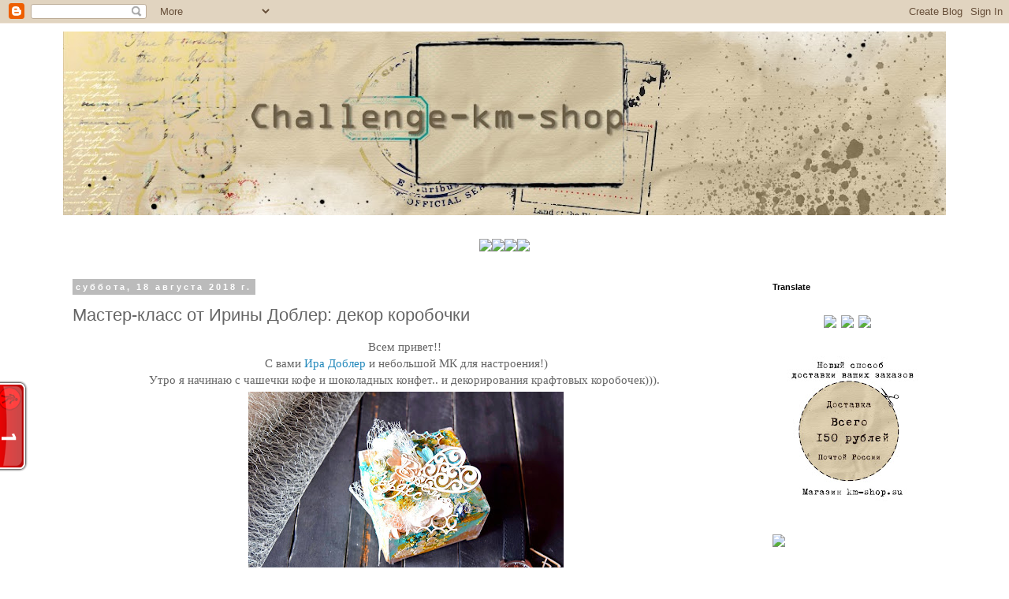

--- FILE ---
content_type: text/html; charset=UTF-8
request_url: https://challenge-km-shop.blogspot.com/2018/08/blog-post_18.html
body_size: 25411
content:
<!DOCTYPE html>
<html class='v2' dir='ltr' lang='ru'>
<head>
<link href='https://www.blogger.com/static/v1/widgets/335934321-css_bundle_v2.css' rel='stylesheet' type='text/css'/>
<meta content='width=1100' name='viewport'/>
<meta content='text/html; charset=UTF-8' http-equiv='Content-Type'/>
<meta content='blogger' name='generator'/>
<link href='https://challenge-km-shop.blogspot.com/favicon.ico' rel='icon' type='image/x-icon'/>
<link href='http://challenge-km-shop.blogspot.com/2018/08/blog-post_18.html' rel='canonical'/>
<link rel="alternate" type="application/atom+xml" title="Challenge-km-shop - Atom" href="https://challenge-km-shop.blogspot.com/feeds/posts/default" />
<link rel="alternate" type="application/rss+xml" title="Challenge-km-shop - RSS" href="https://challenge-km-shop.blogspot.com/feeds/posts/default?alt=rss" />
<link rel="service.post" type="application/atom+xml" title="Challenge-km-shop - Atom" href="https://www.blogger.com/feeds/794815800264638843/posts/default" />

<link rel="alternate" type="application/atom+xml" title="Challenge-km-shop - Atom" href="https://challenge-km-shop.blogspot.com/feeds/3803283041821263373/comments/default" />
<!--Can't find substitution for tag [blog.ieCssRetrofitLinks]-->
<link href='https://blogger.googleusercontent.com/img/b/R29vZ2xl/AVvXsEhlNz_mpnBDmYHv-irZIBnqGt26tZqyBUrXvutyj0HSXrgH-svlzzbbvICZjjZ-FRa2I6xSJvslUXgftv_BtVvIHPMtiR8JGQmdnLP5m4gHKGE73T1TWWRj_KJowwELQBDgcOrr6x9GLbs/s400/DSC_05281.JPG' rel='image_src'/>
<meta content='http://challenge-km-shop.blogspot.com/2018/08/blog-post_18.html' property='og:url'/>
<meta content='Мастер-класс от Ирины Доблер: декор коробочки' property='og:title'/>
<meta content='  Всем привет!!    С вами Ира Доблер  и небольшой МК для настроения!)   Утро я начинаю с чашечки кофе и шоколадных конфет.. и декорирования ...' property='og:description'/>
<meta content='https://blogger.googleusercontent.com/img/b/R29vZ2xl/AVvXsEhlNz_mpnBDmYHv-irZIBnqGt26tZqyBUrXvutyj0HSXrgH-svlzzbbvICZjjZ-FRa2I6xSJvslUXgftv_BtVvIHPMtiR8JGQmdnLP5m4gHKGE73T1TWWRj_KJowwELQBDgcOrr6x9GLbs/w1200-h630-p-k-no-nu/DSC_05281.JPG' property='og:image'/>
<title>Challenge-km-shop: Мастер-класс от Ирины Доблер: декор коробочки</title>
<style id='page-skin-1' type='text/css'><!--
/*
-----------------------------------------------
Blogger Template Style
Name:     Simple
Designer: Blogger
URL:      www.blogger.com
----------------------------------------------- */
/* Content
----------------------------------------------- */
body {
font: normal normal 12px 'Trebuchet MS', Trebuchet, Verdana, sans-serif;
color: #666666;
background: #ffffff none repeat scroll top left;
padding: 0 0 0 0;
}
html body .region-inner {
min-width: 0;
max-width: 100%;
width: auto;
}
h2 {
font-size: 22px;
}
a:link {
text-decoration:none;
color: #2288bb;
}
a:visited {
text-decoration:none;
color: #888888;
}
a:hover {
text-decoration:underline;
color: #33aaff;
}
.body-fauxcolumn-outer .fauxcolumn-inner {
background: transparent none repeat scroll top left;
_background-image: none;
}
.body-fauxcolumn-outer .cap-top {
position: absolute;
z-index: 1;
height: 400px;
width: 100%;
}
.body-fauxcolumn-outer .cap-top .cap-left {
width: 100%;
background: transparent none repeat-x scroll top left;
_background-image: none;
}
.content-outer {
-moz-box-shadow: 0 0 0 rgba(0, 0, 0, .15);
-webkit-box-shadow: 0 0 0 rgba(0, 0, 0, .15);
-goog-ms-box-shadow: 0 0 0 #333333;
box-shadow: 0 0 0 rgba(0, 0, 0, .15);
margin-bottom: 1px;
}
.content-inner {
padding: 10px 40px;
}
.content-inner {
background-color: #ffffff;
}
/* Header
----------------------------------------------- */
.header-outer {
background: transparent none repeat-x scroll 0 -400px;
_background-image: none;
}
.Header h1 {
font: normal normal 40px 'Trebuchet MS',Trebuchet,Verdana,sans-serif;
color: #000000;
text-shadow: 0 0 0 rgba(0, 0, 0, .2);
}
.Header h1 a {
color: #000000;
}
.Header .description {
font-size: 18px;
color: #000000;
}
.header-inner .Header .titlewrapper {
padding: 22px 0;
}
.header-inner .Header .descriptionwrapper {
padding: 0 0;
}
/* Tabs
----------------------------------------------- */
.tabs-inner .section:first-child {
border-top: 0 solid #dddddd;
}
.tabs-inner .section:first-child ul {
margin-top: -1px;
border-top: 1px solid #dddddd;
border-left: 1px solid #dddddd;
border-right: 1px solid #dddddd;
}
.tabs-inner .widget ul {
background: transparent none repeat-x scroll 0 -800px;
_background-image: none;
border-bottom: 1px solid #dddddd;
margin-top: 0;
margin-left: -30px;
margin-right: -30px;
}
.tabs-inner .widget li a {
display: inline-block;
padding: .6em 1em;
font: normal normal 12px 'Trebuchet MS', Trebuchet, Verdana, sans-serif;
color: #000000;
border-left: 1px solid #ffffff;
border-right: 1px solid #dddddd;
}
.tabs-inner .widget li:first-child a {
border-left: none;
}
.tabs-inner .widget li.selected a, .tabs-inner .widget li a:hover {
color: #000000;
background-color: #eeeeee;
text-decoration: none;
}
/* Columns
----------------------------------------------- */
.main-outer {
border-top: 0 solid transparent;
}
.fauxcolumn-left-outer .fauxcolumn-inner {
border-right: 1px solid transparent;
}
.fauxcolumn-right-outer .fauxcolumn-inner {
border-left: 1px solid transparent;
}
/* Headings
----------------------------------------------- */
div.widget > h2,
div.widget h2.title {
margin: 0 0 1em 0;
font: normal bold 11px 'Trebuchet MS',Trebuchet,Verdana,sans-serif;
color: #000000;
}
/* Widgets
----------------------------------------------- */
.widget .zippy {
color: #999999;
text-shadow: 2px 2px 1px rgba(0, 0, 0, .1);
}
.widget .popular-posts ul {
list-style: none;
}
/* Posts
----------------------------------------------- */
h2.date-header {
font: normal bold 11px Arial, Tahoma, Helvetica, FreeSans, sans-serif;
}
.date-header span {
background-color: #bbbbbb;
color: #ffffff;
padding: 0.4em;
letter-spacing: 3px;
margin: inherit;
}
.main-inner {
padding-top: 35px;
padding-bottom: 65px;
}
.main-inner .column-center-inner {
padding: 0 0;
}
.main-inner .column-center-inner .section {
margin: 0 1em;
}
.post {
margin: 0 0 45px 0;
}
h3.post-title, .comments h4 {
font: normal normal 22px 'Trebuchet MS',Trebuchet,Verdana,sans-serif;
margin: .75em 0 0;
}
.post-body {
font-size: 110%;
line-height: 1.4;
position: relative;
}
.post-body img, .post-body .tr-caption-container, .Profile img, .Image img,
.BlogList .item-thumbnail img {
padding: 2px;
background: #ffffff;
border: 1px solid #eeeeee;
-moz-box-shadow: 1px 1px 5px rgba(0, 0, 0, .1);
-webkit-box-shadow: 1px 1px 5px rgba(0, 0, 0, .1);
box-shadow: 1px 1px 5px rgba(0, 0, 0, .1);
}
.post-body img, .post-body .tr-caption-container {
padding: 5px;
}
.post-body .tr-caption-container {
color: #666666;
}
.post-body .tr-caption-container img {
padding: 0;
background: transparent;
border: none;
-moz-box-shadow: 0 0 0 rgba(0, 0, 0, .1);
-webkit-box-shadow: 0 0 0 rgba(0, 0, 0, .1);
box-shadow: 0 0 0 rgba(0, 0, 0, .1);
}
.post-header {
margin: 0 0 1.5em;
line-height: 1.6;
font-size: 90%;
}
.post-footer {
margin: 20px -2px 0;
padding: 5px 10px;
color: #666666;
background-color: #eeeeee;
border-bottom: 1px solid #eeeeee;
line-height: 1.6;
font-size: 90%;
}
#comments .comment-author {
padding-top: 1.5em;
border-top: 1px solid transparent;
background-position: 0 1.5em;
}
#comments .comment-author:first-child {
padding-top: 0;
border-top: none;
}
.avatar-image-container {
margin: .2em 0 0;
}
#comments .avatar-image-container img {
border: 1px solid #eeeeee;
}
/* Comments
----------------------------------------------- */
.comments .comments-content .icon.blog-author {
background-repeat: no-repeat;
background-image: url([data-uri]);
}
.comments .comments-content .loadmore a {
border-top: 1px solid #999999;
border-bottom: 1px solid #999999;
}
.comments .comment-thread.inline-thread {
background-color: #eeeeee;
}
.comments .continue {
border-top: 2px solid #999999;
}
/* Accents
---------------------------------------------- */
.section-columns td.columns-cell {
border-left: 1px solid transparent;
}
.blog-pager {
background: transparent url(https://resources.blogblog.com/blogblog/data/1kt/simple/paging_dot.png) repeat-x scroll top center;
}
.blog-pager-older-link, .home-link,
.blog-pager-newer-link {
background-color: #ffffff;
padding: 5px;
}
.footer-outer {
border-top: 1px dashed #bbbbbb;
}
/* Mobile
----------------------------------------------- */
body.mobile  {
background-size: auto;
}
.mobile .body-fauxcolumn-outer {
background: transparent none repeat scroll top left;
}
.mobile .body-fauxcolumn-outer .cap-top {
background-size: 100% auto;
}
.mobile .content-outer {
-webkit-box-shadow: 0 0 3px rgba(0, 0, 0, .15);
box-shadow: 0 0 3px rgba(0, 0, 0, .15);
}
.mobile .tabs-inner .widget ul {
margin-left: 0;
margin-right: 0;
}
.mobile .post {
margin: 0;
}
.mobile .main-inner .column-center-inner .section {
margin: 0;
}
.mobile .date-header span {
padding: 0.1em 10px;
margin: 0 -10px;
}
.mobile h3.post-title {
margin: 0;
}
.mobile .blog-pager {
background: transparent none no-repeat scroll top center;
}
.mobile .footer-outer {
border-top: none;
}
.mobile .main-inner, .mobile .footer-inner {
background-color: #ffffff;
}
.mobile-index-contents {
color: #666666;
}
.mobile-link-button {
background-color: #2288bb;
}
.mobile-link-button a:link, .mobile-link-button a:visited {
color: #ffffff;
}
.mobile .tabs-inner .section:first-child {
border-top: none;
}
.mobile .tabs-inner .PageList .widget-content {
background-color: #eeeeee;
color: #000000;
border-top: 1px solid #dddddd;
border-bottom: 1px solid #dddddd;
}
.mobile .tabs-inner .PageList .widget-content .pagelist-arrow {
border-left: 1px solid #dddddd;
}
.post-body img, .post-body .tr-caption-container, .Profile img, .Image img,
.BlogList .item-thumbnail img {
padding: none !important;
border: none !important;
background: none !important;
-moz-box-shadow: 0px 0px 0px transparent !important;
-webkit-box-shadow: 0px 0px 0px transparent !important;
box-shadow: 0px 0px 0px transparent !important;
}
--></style>
<style id='template-skin-1' type='text/css'><!--
body {
min-width: 1200px;
}
.content-outer, .content-fauxcolumn-outer, .region-inner {
min-width: 1200px;
max-width: 1200px;
_width: 1200px;
}
.main-inner .columns {
padding-left: 0px;
padding-right: 250px;
}
.main-inner .fauxcolumn-center-outer {
left: 0px;
right: 250px;
/* IE6 does not respect left and right together */
_width: expression(this.parentNode.offsetWidth -
parseInt("0px") -
parseInt("250px") + 'px');
}
.main-inner .fauxcolumn-left-outer {
width: 0px;
}
.main-inner .fauxcolumn-right-outer {
width: 250px;
}
.main-inner .column-left-outer {
width: 0px;
right: 100%;
margin-left: -0px;
}
.main-inner .column-right-outer {
width: 250px;
margin-right: -250px;
}
#layout {
min-width: 0;
}
#layout .content-outer {
min-width: 0;
width: 800px;
}
#layout .region-inner {
min-width: 0;
width: auto;
}
body#layout div.add_widget {
padding: 8px;
}
body#layout div.add_widget a {
margin-left: 32px;
}
--></style>
<link href='https://www.blogger.com/dyn-css/authorization.css?targetBlogID=794815800264638843&amp;zx=7c0fa4ba-ee57-4eef-8c52-fdfcf426dd6a' media='none' onload='if(media!=&#39;all&#39;)media=&#39;all&#39;' rel='stylesheet'/><noscript><link href='https://www.blogger.com/dyn-css/authorization.css?targetBlogID=794815800264638843&amp;zx=7c0fa4ba-ee57-4eef-8c52-fdfcf426dd6a' rel='stylesheet'/></noscript>
<meta name='google-adsense-platform-account' content='ca-host-pub-1556223355139109'/>
<meta name='google-adsense-platform-domain' content='blogspot.com'/>

</head>
<body class='loading variant-simplysimple'>
<div class='navbar section' id='navbar' name='Панель навигации'><div class='widget Navbar' data-version='1' id='Navbar1'><script type="text/javascript">
    function setAttributeOnload(object, attribute, val) {
      if(window.addEventListener) {
        window.addEventListener('load',
          function(){ object[attribute] = val; }, false);
      } else {
        window.attachEvent('onload', function(){ object[attribute] = val; });
      }
    }
  </script>
<div id="navbar-iframe-container"></div>
<script type="text/javascript" src="https://apis.google.com/js/platform.js"></script>
<script type="text/javascript">
      gapi.load("gapi.iframes:gapi.iframes.style.bubble", function() {
        if (gapi.iframes && gapi.iframes.getContext) {
          gapi.iframes.getContext().openChild({
              url: 'https://www.blogger.com/navbar/794815800264638843?po\x3d3803283041821263373\x26origin\x3dhttps://challenge-km-shop.blogspot.com',
              where: document.getElementById("navbar-iframe-container"),
              id: "navbar-iframe"
          });
        }
      });
    </script><script type="text/javascript">
(function() {
var script = document.createElement('script');
script.type = 'text/javascript';
script.src = '//pagead2.googlesyndication.com/pagead/js/google_top_exp.js';
var head = document.getElementsByTagName('head')[0];
if (head) {
head.appendChild(script);
}})();
</script>
</div></div>
<div class='body-fauxcolumns'>
<div class='fauxcolumn-outer body-fauxcolumn-outer'>
<div class='cap-top'>
<div class='cap-left'></div>
<div class='cap-right'></div>
</div>
<div class='fauxborder-left'>
<div class='fauxborder-right'></div>
<div class='fauxcolumn-inner'>
</div>
</div>
<div class='cap-bottom'>
<div class='cap-left'></div>
<div class='cap-right'></div>
</div>
</div>
</div>
<div class='content'>
<div class='content-fauxcolumns'>
<div class='fauxcolumn-outer content-fauxcolumn-outer'>
<div class='cap-top'>
<div class='cap-left'></div>
<div class='cap-right'></div>
</div>
<div class='fauxborder-left'>
<div class='fauxborder-right'></div>
<div class='fauxcolumn-inner'>
</div>
</div>
<div class='cap-bottom'>
<div class='cap-left'></div>
<div class='cap-right'></div>
</div>
</div>
</div>
<div class='content-outer'>
<div class='content-cap-top cap-top'>
<div class='cap-left'></div>
<div class='cap-right'></div>
</div>
<div class='fauxborder-left content-fauxborder-left'>
<div class='fauxborder-right content-fauxborder-right'></div>
<div class='content-inner'>
<header>
<div class='header-outer'>
<div class='header-cap-top cap-top'>
<div class='cap-left'></div>
<div class='cap-right'></div>
</div>
<div class='fauxborder-left header-fauxborder-left'>
<div class='fauxborder-right header-fauxborder-right'></div>
<div class='region-inner header-inner'>
<div class='header section' id='header' name='Заголовок'><div class='widget Header' data-version='1' id='Header1'>
<div id='header-inner'>
<a href='https://challenge-km-shop.blogspot.com/' style='display: block'>
<img alt='Challenge-km-shop' height='233px; ' id='Header1_headerimg' src='https://blogger.googleusercontent.com/img/b/R29vZ2xl/AVvXsEiwPkmLfGUQsqAoA_mL6xZ6WKXCrvYq7_ifWyBhu5qf_mI9Bt4HZwGs73LZHD7DyBGcVwieXARLmFUUq0IGPN-DTs882xEcPZZ9nC0VcUI9wpCKXibemv_SWFeso3bNwQrDozDzXVOVlFpM/s1120/header_new.jpg' style='display: block' width='1120px; '/>
</a>
</div>
</div></div>
</div>
</div>
<div class='header-cap-bottom cap-bottom'>
<div class='cap-left'></div>
<div class='cap-right'></div>
</div>
</div>
</header>
<div class='tabs-outer'>
<div class='tabs-cap-top cap-top'>
<div class='cap-left'></div>
<div class='cap-right'></div>
</div>
<div class='fauxborder-left tabs-fauxborder-left'>
<div class='fauxborder-right tabs-fauxborder-right'></div>
<div class='region-inner tabs-inner'>
<div class='tabs no-items section' id='crosscol' name='Поперечный столбец'></div>
<div class='tabs section' id='crosscol-overflow' name='Cross-Column 2'><div class='widget HTML' data-version='1' id='HTML7'>
<div class='widget-content'>
<center><a href="http://challenge-km-shop.blogspot.ru/"><img height="39px" src="https://lh3.googleusercontent.com/blogger_img_proxy/AEn0k_uhaexFIZdHx1gVIvauFWO66BwIWa8IfBhxj4f0OupShnIQAe6ugCSMzc9NaHfy3OtoXT0ZSJwswnxCk6SUbQSKM3ZVonfRQ4xutT7paeBLfUsf=s0-d"></a><a href="http://challenge-km-shop.blogspot.ru/p/blog-page.html"><img height="39px" src="https://lh3.googleusercontent.com/blogger_img_proxy/AEn0k_vBBUEMYWHJPfbf9ziuKb0Lolly0kIrEPfFz_q3aN5ndf8J-1aTGJPWbWEumhQDmXVBSfpC_IPTUR9GVp44k2pTBd-o4fWa_I892dECJSWPED6W=s0-d"></a><a href="http://challenge-km-shop.blogspot.ru/p/14.html"><img height="39px" src="https://lh3.googleusercontent.com/blogger_img_proxy/AEn0k_sMIoDyBF1peTelsjMlu8sCTA45UjdB8RtxR24FXg5umAJmeFziOEX_HnbwldGP2u-FHXAfkGPS5FV6PBd9s4wYrZMwH59VFwtdB1dl1_wuPLU=s0-d"></a><a href="http://challenge-km-shop.blogspot.ru/p/blog-page_8.html"><img height="39px" src="https://lh3.googleusercontent.com/blogger_img_proxy/AEn0k_szdds9VdG4G7T6-7hqfn5qF7hqLAaWJUTEuX3Y_dxgpxxmrMvcNycPQneEZdGJNcj6ET2m5yoq-rAitf3zw8nTWtm6mTthDLnmvzjjXQTJIqda=s0-d"></a></center>
</div>
<div class='clear'></div>
</div></div>
</div>
</div>
<div class='tabs-cap-bottom cap-bottom'>
<div class='cap-left'></div>
<div class='cap-right'></div>
</div>
</div>
<div class='main-outer'>
<div class='main-cap-top cap-top'>
<div class='cap-left'></div>
<div class='cap-right'></div>
</div>
<div class='fauxborder-left main-fauxborder-left'>
<div class='fauxborder-right main-fauxborder-right'></div>
<div class='region-inner main-inner'>
<div class='columns fauxcolumns'>
<div class='fauxcolumn-outer fauxcolumn-center-outer'>
<div class='cap-top'>
<div class='cap-left'></div>
<div class='cap-right'></div>
</div>
<div class='fauxborder-left'>
<div class='fauxborder-right'></div>
<div class='fauxcolumn-inner'>
</div>
</div>
<div class='cap-bottom'>
<div class='cap-left'></div>
<div class='cap-right'></div>
</div>
</div>
<div class='fauxcolumn-outer fauxcolumn-left-outer'>
<div class='cap-top'>
<div class='cap-left'></div>
<div class='cap-right'></div>
</div>
<div class='fauxborder-left'>
<div class='fauxborder-right'></div>
<div class='fauxcolumn-inner'>
</div>
</div>
<div class='cap-bottom'>
<div class='cap-left'></div>
<div class='cap-right'></div>
</div>
</div>
<div class='fauxcolumn-outer fauxcolumn-right-outer'>
<div class='cap-top'>
<div class='cap-left'></div>
<div class='cap-right'></div>
</div>
<div class='fauxborder-left'>
<div class='fauxborder-right'></div>
<div class='fauxcolumn-inner'>
</div>
</div>
<div class='cap-bottom'>
<div class='cap-left'></div>
<div class='cap-right'></div>
</div>
</div>
<!-- corrects IE6 width calculation -->
<div class='columns-inner'>
<div class='column-center-outer'>
<div class='column-center-inner'>
<div class='main section' id='main' name='Основной'><div class='widget Blog' data-version='1' id='Blog1'>
<div class='blog-posts hfeed'>

          <div class="date-outer">
        
<h2 class='date-header'><span>суббота, 18 августа 2018&#8239;г.</span></h2>

          <div class="date-posts">
        
<div class='post-outer'>
<div class='post hentry uncustomized-post-template' itemprop='blogPost' itemscope='itemscope' itemtype='http://schema.org/BlogPosting'>
<meta content='https://blogger.googleusercontent.com/img/b/R29vZ2xl/AVvXsEhlNz_mpnBDmYHv-irZIBnqGt26tZqyBUrXvutyj0HSXrgH-svlzzbbvICZjjZ-FRa2I6xSJvslUXgftv_BtVvIHPMtiR8JGQmdnLP5m4gHKGE73T1TWWRj_KJowwELQBDgcOrr6x9GLbs/s400/DSC_05281.JPG' itemprop='image_url'/>
<meta content='794815800264638843' itemprop='blogId'/>
<meta content='3803283041821263373' itemprop='postId'/>
<a name='3803283041821263373'></a>
<h3 class='post-title entry-title' itemprop='name'>
Мастер-класс от Ирины Доблер: декор коробочки
</h3>
<div class='post-header'>
<div class='post-header-line-1'></div>
</div>
<div class='post-body entry-content' id='post-body-3803283041821263373' itemprop='description articleBody'>
<div dir="ltr" style="text-align: left;" trbidi="on">
<div style="background-color: white; color: #666666; font-family: &quot;Trebuchet MS&quot;, Trebuchet, Verdana, sans-serif; font-size: 15.4px; text-align: center;">
<span style="font-family: &quot;times new roman&quot;;">Всем привет!!&nbsp;</span></div>
<div style="background-color: white; color: #666666; font-family: &quot;Trebuchet MS&quot;, Trebuchet, Verdana, sans-serif; font-size: 15.4px; text-align: center;">
<span style="font-family: &quot;times new roman&quot;;">С вами <a href="http://yzzelki.blogspot.com/" target="_blank">Ира Доблер</a> и небольшой МК для настроения!)</span></div>
<div style="background-color: white; color: #666666; font-family: &quot;Trebuchet MS&quot;, Trebuchet, Verdana, sans-serif; font-size: 15.4px; text-align: center;">
<span style="font-family: &quot;times new roman&quot;;">Утро я начинаю с чашечки кофе и шоколадных конфет.. и декорирования крафтовых коробочек))).&nbsp;</span><br /><div class="separator" style="clear: both;">
<a href="https://blogger.googleusercontent.com/img/b/R29vZ2xl/AVvXsEhlNz_mpnBDmYHv-irZIBnqGt26tZqyBUrXvutyj0HSXrgH-svlzzbbvICZjjZ-FRa2I6xSJvslUXgftv_BtVvIHPMtiR8JGQmdnLP5m4gHKGE73T1TWWRj_KJowwELQBDgcOrr6x9GLbs/s1600/DSC_05281.JPG" imageanchor="1" style="color: #e86917; margin-left: 1em; margin-right: 1em; text-decoration-line: none;"><img border="0" data-original-height="1067" data-original-width="1600" height="266" src="https://blogger.googleusercontent.com/img/b/R29vZ2xl/AVvXsEhlNz_mpnBDmYHv-irZIBnqGt26tZqyBUrXvutyj0HSXrgH-svlzzbbvICZjjZ-FRa2I6xSJvslUXgftv_BtVvIHPMtiR8JGQmdnLP5m4gHKGE73T1TWWRj_KJowwELQBDgcOrr6x9GLbs/s400/DSC_05281.JPG" style="background-attachment: initial; background-clip: initial; background-image: initial; background-origin: initial; background-position: initial; background-repeat: initial; background-size: initial; border: 1px solid rgb(238, 238, 238); box-shadow: rgba(0, 0, 0, 0.1) 1px 1px 5px; padding: 5px; position: relative;" width="400" /></a></div>
<a name="more"></a><div class="separator" style="clear: both;">
<a href="https://blogger.googleusercontent.com/img/b/R29vZ2xl/AVvXsEhAxS80FLxbC1mX5zArC4o8f_cMTXokAASlUwvGvzk398ljWeYRU2TiLOA6KxKx89vZ6CcUnHoXADmkVgz_ZiTNX6dJ0nEYTaCvbj89OTqNNWe-VCNC9Omoz71ZgXcM-bP8h-B1EkCtLj8/s1600/DSC_05361.JPG" imageanchor="1" style="color: #e86917; margin-left: 1em; margin-right: 1em; text-decoration-line: none;"><img border="0" data-original-height="1067" data-original-width="1600" height="266" src="https://blogger.googleusercontent.com/img/b/R29vZ2xl/AVvXsEhAxS80FLxbC1mX5zArC4o8f_cMTXokAASlUwvGvzk398ljWeYRU2TiLOA6KxKx89vZ6CcUnHoXADmkVgz_ZiTNX6dJ0nEYTaCvbj89OTqNNWe-VCNC9Omoz71ZgXcM-bP8h-B1EkCtLj8/s400/DSC_05361.JPG" style="background-attachment: initial; background-clip: initial; background-image: initial; background-origin: initial; background-position: initial; background-repeat: initial; background-size: initial; border: 1px solid rgb(238, 238, 238); box-shadow: rgba(0, 0, 0, 0.1) 1px 1px 5px; padding: 5px; position: relative;" width="400" /></a></div>
<div style="text-align: left;">
Приступим:</div>
<div>
За основу беру обычную крафтовую коробочку,&nbsp;</div>
<div>
мастихином хаотично наношу бирюзовую и желтую краску.</div>
<div class="separator" style="clear: both;">
<a href="https://blogger.googleusercontent.com/img/b/R29vZ2xl/AVvXsEhcl2cEAJEfrV9jA3SCf96w3krFTFuRQIbK6WhI5dfWtfDrwV17q6frh_lucCpmpXGmeR-hVpZj9EqRlR8yD7Ck9nO_s7uPpGzvc1E4bMdXRnn5DqOVfKDK49YvAcaF9tXcgP5V3vkofaY/s1600/DSC_05141.JPG" imageanchor="1" style="color: #e86917; margin-left: 1em; margin-right: 1em; text-decoration-line: none;"><img border="0" data-original-height="1067" data-original-width="1600" height="266" src="https://blogger.googleusercontent.com/img/b/R29vZ2xl/AVvXsEhcl2cEAJEfrV9jA3SCf96w3krFTFuRQIbK6WhI5dfWtfDrwV17q6frh_lucCpmpXGmeR-hVpZj9EqRlR8yD7Ck9nO_s7uPpGzvc1E4bMdXRnn5DqOVfKDK49YvAcaF9tXcgP5V3vkofaY/s400/DSC_05141.JPG" style="background-attachment: initial; background-clip: initial; background-image: initial; background-origin: initial; background-position: initial; background-repeat: initial; background-size: initial; border: 1px solid rgb(238, 238, 238); box-shadow: rgba(0, 0, 0, 0.1) 1px 1px 5px; padding: 5px; position: relative;" width="400" /></a></div>
<br /><div class="separator" style="clear: both;">
<a href="https://blogger.googleusercontent.com/img/b/R29vZ2xl/AVvXsEh64ZSplWBtlUJVwRjzqfKadeWxKy99CerprWM7oxJo-zActB915zji8PFbpH4pr8ljawDXFoRkWCYk-0_rLM_atYtVAES7aeiLV8BceRQ_h4I4yPIuQUTyToiJOAEExfLyToWxxL5GD3w/s1600/DSC_05171.JPG" imageanchor="1" style="color: #e86917; margin-left: 1em; margin-right: 1em; text-decoration-line: none;"><img border="0" data-original-height="1067" data-original-width="1600" height="266" src="https://blogger.googleusercontent.com/img/b/R29vZ2xl/AVvXsEh64ZSplWBtlUJVwRjzqfKadeWxKy99CerprWM7oxJo-zActB915zji8PFbpH4pr8ljawDXFoRkWCYk-0_rLM_atYtVAES7aeiLV8BceRQ_h4I4yPIuQUTyToiJOAEExfLyToWxxL5GD3w/s400/DSC_05171.JPG" style="background-attachment: initial; background-clip: initial; background-image: initial; background-origin: initial; background-position: initial; background-repeat: initial; background-size: initial; border: 1px solid rgb(238, 238, 238); box-shadow: rgba(0, 0, 0, 0.1) 1px 1px 5px; padding: 5px; position: relative;" width="400" /></a></div>
<div class="separator" style="clear: both;">
</div>
Немного присыпаю манной крупой, экономлю топпинги)).</div>
<div class="separator" style="background-color: white; clear: both; color: #666666; font-family: &quot;Trebuchet MS&quot;, Trebuchet, Verdana, sans-serif; font-size: 15.4px; text-align: center;">
<a href="https://blogger.googleusercontent.com/img/b/R29vZ2xl/AVvXsEgH-W5dUP6hiBPe1YgE4Eo9xXXUGkXR_XdNCtFrIIXYZcE9B8_YzQ9GkkOjrzDYpC68bX_SFp9TXKLmacdMqfUflKaOBXgHbFRhNmDXbjPkwZAVKIb7OJGtsMEscdB5b-iSVSQ4rUz-Mc0/s1600/DSC_05201.JPG" imageanchor="1" style="color: #e86917; margin-left: 1em; margin-right: 1em; text-decoration-line: none;"><img border="0" data-original-height="1067" data-original-width="1600" height="266" src="https://blogger.googleusercontent.com/img/b/R29vZ2xl/AVvXsEgH-W5dUP6hiBPe1YgE4Eo9xXXUGkXR_XdNCtFrIIXYZcE9B8_YzQ9GkkOjrzDYpC68bX_SFp9TXKLmacdMqfUflKaOBXgHbFRhNmDXbjPkwZAVKIb7OJGtsMEscdB5b-iSVSQ4rUz-Mc0/s400/DSC_05201.JPG" style="background-attachment: initial; background-clip: initial; background-image: initial; background-origin: initial; background-position: initial; background-repeat: initial; background-size: initial; border: 1px solid rgb(238, 238, 238); box-shadow: rgba(0, 0, 0, 0.1) 1px 1px 5px; padding: 5px; position: relative;" width="400" /></a></div>
<div style="background-color: white; color: #666666; font-family: &quot;Trebuchet MS&quot;, Trebuchet, Verdana, sans-serif; font-size: 15.4px; text-align: center;">
Трафарет&nbsp;<a href="http://km-shop.su/product_info.php?products_id=5326" style="color: #e86917; text-decoration-line: none;">Круги&nbsp;</a>от Katrin craft добавляет фактуры на следующем этапе декорирования.</div>
<div class="separator" style="background-color: white; clear: both; color: #666666; font-family: &quot;Trebuchet MS&quot;, Trebuchet, Verdana, sans-serif; font-size: 15.4px; text-align: center;">
<a href="https://blogger.googleusercontent.com/img/b/R29vZ2xl/AVvXsEh5-Oh8F4780D99tCdDr2YbABcWigQAXVrzeyLSzcabeZ7o790MXA7EBAw7E8sNR_9ieN8ZvD4MdSu3_EQWXQ4HgKWgbFhOlAfjeKLqAaSyG-m1-8_GR1atClFf0xZzKi2Yr3y-2CC0ee8/s1600/DSC_05211.JPG" imageanchor="1" style="color: #e86917; margin-left: 1em; margin-right: 1em; text-decoration-line: none;"><img border="0" data-original-height="1067" data-original-width="1600" height="266" src="https://blogger.googleusercontent.com/img/b/R29vZ2xl/AVvXsEh5-Oh8F4780D99tCdDr2YbABcWigQAXVrzeyLSzcabeZ7o790MXA7EBAw7E8sNR_9ieN8ZvD4MdSu3_EQWXQ4HgKWgbFhOlAfjeKLqAaSyG-m1-8_GR1atClFf0xZzKi2Yr3y-2CC0ee8/s400/DSC_05211.JPG" style="background-attachment: initial; background-clip: initial; background-image: initial; background-origin: initial; background-position: initial; background-repeat: initial; background-size: initial; border: 1px solid rgb(238, 238, 238); box-shadow: rgba(0, 0, 0, 0.1) 1px 1px 5px; padding: 5px; position: relative;" width="400" /></a></div>
<div class="separator" style="background-color: white; clear: both; color: #666666; font-family: &quot;Trebuchet MS&quot;, Trebuchet, Verdana, sans-serif; font-size: 15.4px; text-align: center;">
<a href="https://blogger.googleusercontent.com/img/b/R29vZ2xl/AVvXsEhW1jEh8W5nXWTpnKZxam1B1bhyphenhyphenXZ_xN3omkjgtVXKp3ZdUPCdWSBBKwL18FsBirbVvBLIONxgLTKiC4hyNlvWV9ThiSBDf_5IRTz0cUdOzEdy6pB5N0hC1yClVF2I05tAHqXzdD874AEg/s1600/DSC_05221.JPG" imageanchor="1" style="color: #e86917; margin-left: 1em; margin-right: 1em; text-decoration-line: none;"><img border="0" data-original-height="1067" data-original-width="1600" height="266" src="https://blogger.googleusercontent.com/img/b/R29vZ2xl/AVvXsEhW1jEh8W5nXWTpnKZxam1B1bhyphenhyphenXZ_xN3omkjgtVXKp3ZdUPCdWSBBKwL18FsBirbVvBLIONxgLTKiC4hyNlvWV9ThiSBDf_5IRTz0cUdOzEdy6pB5N0hC1yClVF2I05tAHqXzdD874AEg/s400/DSC_05221.JPG" style="background-attachment: initial; background-clip: initial; background-image: initial; background-origin: initial; background-position: initial; background-repeat: initial; background-size: initial; border: 1px solid rgb(238, 238, 238); box-shadow: rgba(0, 0, 0, 0.1) 1px 1px 5px; padding: 5px; position: relative;" width="400" /></a></div>
<div style="background-color: white; color: #666666; font-family: &quot;Trebuchet MS&quot;, Trebuchet, Verdana, sans-serif; font-size: 15.4px; text-align: center;">
И немного спреев, я взяла золотой песок и голубой, смешиваясь, они дали дополнительный бирюзовый оттенок. Все!!!</div>
<div style="background-color: white; color: #666666; font-family: &quot;Trebuchet MS&quot;, Trebuchet, Verdana, sans-serif; font-size: 15.4px; text-align: center;">
А&nbsp; теперь в ход идут ракушки, цветочки, топпинги&#8230; и все, что душе угодно!!!!</div>
<div style="background-color: white; color: #666666; font-family: &quot;Trebuchet MS&quot;, Trebuchet, Verdana, sans-serif; font-size: 15.4px; text-align: center;">
Моей душе было угодно использовать продукцию Katrin craft!!!</div>
<div class="separator" style="background-color: white; clear: both; color: #666666; font-family: &quot;Trebuchet MS&quot;, Trebuchet, Verdana, sans-serif; font-size: 15.4px; text-align: center;">
<a href="https://blogger.googleusercontent.com/img/b/R29vZ2xl/AVvXsEgM3jMvDTSv_T9HU7I-uvqnPnYczEzalaWAmkK0wEZIGfcJ-CFeUFkcZMpIz36QgNX4zAGFdnyc90oUumR1ruJ4dtADPmyfdq_XbS3XfCRSjhYuMKqbmqc2kYlanDEZjPgPfIRE4kuhmzQ/s1600/tr-a6-76.jpg" imageanchor="1" style="background-color: transparent; color: #0066cc; font-family: &quot;Times New Roman&quot;; font-size: 16px; font-variant-east-asian: normal; font-variant-numeric: normal; margin-left: 16px; margin-right: 16px;"><img border="0" data-original-height="566" data-original-width="566" height="200" src="https://blogger.googleusercontent.com/img/b/R29vZ2xl/AVvXsEgM3jMvDTSv_T9HU7I-uvqnPnYczEzalaWAmkK0wEZIGfcJ-CFeUFkcZMpIz36QgNX4zAGFdnyc90oUumR1ruJ4dtADPmyfdq_XbS3XfCRSjhYuMKqbmqc2kYlanDEZjPgPfIRE4kuhmzQ/s200/tr-a6-76.jpg" style="background-attachment: initial; background-clip: initial; background-image: initial; background-origin: initial; background-position: initial; background-repeat: initial; background-size: initial; border: 1px solid rgb(238, 238, 238); box-shadow: rgba(0, 0, 0, 0.1) 1px 1px 5px; padding: 5px; position: relative;" width="200" /></a><a href="https://blogger.googleusercontent.com/img/b/R29vZ2xl/AVvXsEhduXV5vY3slQGnTk3mKOh3Di8mgHGQkAr2p9vWXtOuK0FqEnUzzZroayu1Tt8KPGGabeuGpI7eJ2ekSerVh5QmKpGOqIqtORslbis3SId11wLarY_hRCBSXirF8JtYRK0OkHom-d2lDLI/s1600/ch-fa6-7.jpg" imageanchor="1" style="color: #e86917; margin-left: 1em; margin-right: 1em; text-decoration-line: none;"><img border="0" data-original-height="566" data-original-width="566" height="200" src="https://blogger.googleusercontent.com/img/b/R29vZ2xl/AVvXsEhduXV5vY3slQGnTk3mKOh3Di8mgHGQkAr2p9vWXtOuK0FqEnUzzZroayu1Tt8KPGGabeuGpI7eJ2ekSerVh5QmKpGOqIqtORslbis3SId11wLarY_hRCBSXirF8JtYRK0OkHom-d2lDLI/s200/ch-fa6-7.jpg" style="background-attachment: initial; background-clip: initial; background-image: initial; background-origin: initial; background-position: initial; background-repeat: initial; background-size: initial; border: 1px solid rgb(238, 238, 238); box-shadow: rgba(0, 0, 0, 0.1) 1px 1px 5px; padding: 5px; position: relative;" width="200" /></a></div>
<br style="background-color: white; color: #666666; font-family: &quot;Trebuchet MS&quot;, Trebuchet, Verdana, sans-serif; font-size: 15.4px;" /><br style="background-color: white; color: #666666; font-family: &quot;Trebuchet MS&quot;, Trebuchet, Verdana, sans-serif; font-size: 15.4px;" /><div class="separator" style="background-color: white; clear: both; color: #666666; font-family: &quot;Trebuchet MS&quot;, Trebuchet, Verdana, sans-serif; font-size: 15.4px; text-align: center;">
<a href="https://blogger.googleusercontent.com/img/b/R29vZ2xl/AVvXsEgqYVsbSVEljH3zyLMG1XlQuRC6pI2fq2q4yL2Qs1fpps3BolL_xO_YGpv4GkBTamuvYLiZ7yGTitLq8mkrwUQoIWmwMEebfs-ycmPAXsGU0UP6T7e24UAGZoet5GCct86Z0YfTH00iET0/s1600/ch-1-221.jpg" imageanchor="1" style="color: #e86917; margin-left: 1em; margin-right: 1em; text-decoration-line: none;"><img border="0" data-original-height="566" data-original-width="566" height="200" src="https://blogger.googleusercontent.com/img/b/R29vZ2xl/AVvXsEgqYVsbSVEljH3zyLMG1XlQuRC6pI2fq2q4yL2Qs1fpps3BolL_xO_YGpv4GkBTamuvYLiZ7yGTitLq8mkrwUQoIWmwMEebfs-ycmPAXsGU0UP6T7e24UAGZoet5GCct86Z0YfTH00iET0/s200/ch-1-221.jpg" style="background-attachment: initial; background-clip: initial; background-image: initial; background-origin: initial; background-position: initial; background-repeat: initial; background-size: initial; border: 1px solid rgb(238, 238, 238); box-shadow: rgba(0, 0, 0, 0.1) 1px 1px 5px; padding: 5px; position: relative;" width="200" /></a><a href="https://blogger.googleusercontent.com/img/b/R29vZ2xl/AVvXsEgfG4tgddH2aJbWqlPwkh1Z4K-r1R6PHL08Ns7E2GIBbmCLHZpqD0Hu1SkypPcGsu60CjnOIPafODAW2DCtcyQVWGTTI1FVIqpKmMLRzQ9P11-Wwu110dKZeB2jrFJ6MO3kh9H8IIPmv4g/s1600/chs-n-176.jpg" imageanchor="1" style="color: #e86917; margin-left: 1em; margin-right: 1em; text-decoration-line: none;"><img border="0" data-original-height="567" data-original-width="567" height="200" src="https://blogger.googleusercontent.com/img/b/R29vZ2xl/AVvXsEgfG4tgddH2aJbWqlPwkh1Z4K-r1R6PHL08Ns7E2GIBbmCLHZpqD0Hu1SkypPcGsu60CjnOIPafODAW2DCtcyQVWGTTI1FVIqpKmMLRzQ9P11-Wwu110dKZeB2jrFJ6MO3kh9H8IIPmv4g/s200/chs-n-176.jpg" style="background-attachment: initial; background-clip: initial; background-image: initial; background-origin: initial; background-position: initial; background-repeat: initial; background-size: initial; border: 1px solid rgb(238, 238, 238); box-shadow: rgba(0, 0, 0, 0.1) 1px 1px 5px; padding: 5px; position: relative;" width="200" /></a></div>
<div class="separator" style="background-color: white; clear: both; color: #666666; font-family: &quot;Trebuchet MS&quot;, Trebuchet, Verdana, sans-serif; font-size: 15.4px; text-align: center;">
<br /></div>
<div class="separator" style="background-color: white; clear: both; color: #666666; font-family: &quot;Trebuchet MS&quot;, Trebuchet, Verdana, sans-serif; font-size: 15.4px; text-align: center;">
Всем удач!)</div>
<script charset="utf-8" src="//yastatic.net/share/share.js" type="text/javascript"></script><br />
<div class="yashare-auto-init" data-yasharel10n="ru" data-yasharequickservices="vkontakte,facebook,twitter,odnoklassniki,moimir,lj" data-yasharetype="none">
</div>
</div>
<div style='clear: both;'></div>
</div>
<div class='post-footer'>
<div class='post-footer-line post-footer-line-1'>
<span class='post-author vcard'>
Автор:
<span class='fn' itemprop='author' itemscope='itemscope' itemtype='http://schema.org/Person'>
<meta content='https://www.blogger.com/profile/09387347452137609165' itemprop='url'/>
<a class='g-profile' href='https://www.blogger.com/profile/09387347452137609165' rel='author' title='author profile'>
<span itemprop='name'>Blueberry Owl</span>
</a>
</span>
</span>
<span class='post-timestamp'>
на
<meta content='http://challenge-km-shop.blogspot.com/2018/08/blog-post_18.html' itemprop='url'/>
<a class='timestamp-link' href='https://challenge-km-shop.blogspot.com/2018/08/blog-post_18.html' rel='bookmark' title='permanent link'><abbr class='published' itemprop='datePublished' title='2018-08-18T13:00:00+03:00'>13:00</abbr></a>
</span>
<span class='post-comment-link'>
</span>
<span class='post-icons'>
<span class='item-control blog-admin pid-459439513'>
<a href='https://www.blogger.com/post-edit.g?blogID=794815800264638843&postID=3803283041821263373&from=pencil' title='Изменить сообщение'>
<img alt='' class='icon-action' height='18' src='https://resources.blogblog.com/img/icon18_edit_allbkg.gif' width='18'/>
</a>
</span>
</span>
<div class='post-share-buttons goog-inline-block'>
<a class='goog-inline-block share-button sb-email' href='https://www.blogger.com/share-post.g?blogID=794815800264638843&postID=3803283041821263373&target=email' target='_blank' title='Отправить по электронной почте'><span class='share-button-link-text'>Отправить по электронной почте</span></a><a class='goog-inline-block share-button sb-blog' href='https://www.blogger.com/share-post.g?blogID=794815800264638843&postID=3803283041821263373&target=blog' onclick='window.open(this.href, "_blank", "height=270,width=475"); return false;' target='_blank' title='Написать об этом в блоге'><span class='share-button-link-text'>Написать об этом в блоге</span></a><a class='goog-inline-block share-button sb-twitter' href='https://www.blogger.com/share-post.g?blogID=794815800264638843&postID=3803283041821263373&target=twitter' target='_blank' title='Поделиться в X'><span class='share-button-link-text'>Поделиться в X</span></a><a class='goog-inline-block share-button sb-facebook' href='https://www.blogger.com/share-post.g?blogID=794815800264638843&postID=3803283041821263373&target=facebook' onclick='window.open(this.href, "_blank", "height=430,width=640"); return false;' target='_blank' title='Опубликовать в Facebook'><span class='share-button-link-text'>Опубликовать в Facebook</span></a><a class='goog-inline-block share-button sb-pinterest' href='https://www.blogger.com/share-post.g?blogID=794815800264638843&postID=3803283041821263373&target=pinterest' target='_blank' title='Поделиться в Pinterest'><span class='share-button-link-text'>Поделиться в Pinterest</span></a>
</div>
</div>
<div class='post-footer-line post-footer-line-2'>
<span class='post-labels'>
Ярлыки:
<a href='https://challenge-km-shop.blogspot.com/search/label/%D0%98%D1%80%D0%B0%20%D0%94%D0%BE%D0%B1%D0%BB%D0%B5%D1%80' rel='tag'>Ира Доблер</a>,
<a href='https://challenge-km-shop.blogspot.com/search/label/%D0%9C%D0%9A' rel='tag'>МК</a>,
<a href='https://challenge-km-shop.blogspot.com/search/label/Step-by-step' rel='tag'>Step-by-step</a>
</span>
</div>
<div class='post-footer-line post-footer-line-3'>
<span class='post-location'>
</span>
</div>
</div>
</div>
<div class='comments' id='comments'>
<a name='comments'></a>
<h4>1 комментарий:</h4>
<div class='comments-content'>
<script async='async' src='' type='text/javascript'></script>
<script type='text/javascript'>
    (function() {
      var items = null;
      var msgs = null;
      var config = {};

// <![CDATA[
      var cursor = null;
      if (items && items.length > 0) {
        cursor = parseInt(items[items.length - 1].timestamp) + 1;
      }

      var bodyFromEntry = function(entry) {
        var text = (entry &&
                    ((entry.content && entry.content.$t) ||
                     (entry.summary && entry.summary.$t))) ||
            '';
        if (entry && entry.gd$extendedProperty) {
          for (var k in entry.gd$extendedProperty) {
            if (entry.gd$extendedProperty[k].name == 'blogger.contentRemoved') {
              return '<span class="deleted-comment">' + text + '</span>';
            }
          }
        }
        return text;
      }

      var parse = function(data) {
        cursor = null;
        var comments = [];
        if (data && data.feed && data.feed.entry) {
          for (var i = 0, entry; entry = data.feed.entry[i]; i++) {
            var comment = {};
            // comment ID, parsed out of the original id format
            var id = /blog-(\d+).post-(\d+)/.exec(entry.id.$t);
            comment.id = id ? id[2] : null;
            comment.body = bodyFromEntry(entry);
            comment.timestamp = Date.parse(entry.published.$t) + '';
            if (entry.author && entry.author.constructor === Array) {
              var auth = entry.author[0];
              if (auth) {
                comment.author = {
                  name: (auth.name ? auth.name.$t : undefined),
                  profileUrl: (auth.uri ? auth.uri.$t : undefined),
                  avatarUrl: (auth.gd$image ? auth.gd$image.src : undefined)
                };
              }
            }
            if (entry.link) {
              if (entry.link[2]) {
                comment.link = comment.permalink = entry.link[2].href;
              }
              if (entry.link[3]) {
                var pid = /.*comments\/default\/(\d+)\?.*/.exec(entry.link[3].href);
                if (pid && pid[1]) {
                  comment.parentId = pid[1];
                }
              }
            }
            comment.deleteclass = 'item-control blog-admin';
            if (entry.gd$extendedProperty) {
              for (var k in entry.gd$extendedProperty) {
                if (entry.gd$extendedProperty[k].name == 'blogger.itemClass') {
                  comment.deleteclass += ' ' + entry.gd$extendedProperty[k].value;
                } else if (entry.gd$extendedProperty[k].name == 'blogger.displayTime') {
                  comment.displayTime = entry.gd$extendedProperty[k].value;
                }
              }
            }
            comments.push(comment);
          }
        }
        return comments;
      };

      var paginator = function(callback) {
        if (hasMore()) {
          var url = config.feed + '?alt=json&v=2&orderby=published&reverse=false&max-results=50';
          if (cursor) {
            url += '&published-min=' + new Date(cursor).toISOString();
          }
          window.bloggercomments = function(data) {
            var parsed = parse(data);
            cursor = parsed.length < 50 ? null
                : parseInt(parsed[parsed.length - 1].timestamp) + 1
            callback(parsed);
            window.bloggercomments = null;
          }
          url += '&callback=bloggercomments';
          var script = document.createElement('script');
          script.type = 'text/javascript';
          script.src = url;
          document.getElementsByTagName('head')[0].appendChild(script);
        }
      };
      var hasMore = function() {
        return !!cursor;
      };
      var getMeta = function(key, comment) {
        if ('iswriter' == key) {
          var matches = !!comment.author
              && comment.author.name == config.authorName
              && comment.author.profileUrl == config.authorUrl;
          return matches ? 'true' : '';
        } else if ('deletelink' == key) {
          return config.baseUri + '/comment/delete/'
               + config.blogId + '/' + comment.id;
        } else if ('deleteclass' == key) {
          return comment.deleteclass;
        }
        return '';
      };

      var replybox = null;
      var replyUrlParts = null;
      var replyParent = undefined;

      var onReply = function(commentId, domId) {
        if (replybox == null) {
          // lazily cache replybox, and adjust to suit this style:
          replybox = document.getElementById('comment-editor');
          if (replybox != null) {
            replybox.height = '250px';
            replybox.style.display = 'block';
            replyUrlParts = replybox.src.split('#');
          }
        }
        if (replybox && (commentId !== replyParent)) {
          replybox.src = '';
          document.getElementById(domId).insertBefore(replybox, null);
          replybox.src = replyUrlParts[0]
              + (commentId ? '&parentID=' + commentId : '')
              + '#' + replyUrlParts[1];
          replyParent = commentId;
        }
      };

      var hash = (window.location.hash || '#').substring(1);
      var startThread, targetComment;
      if (/^comment-form_/.test(hash)) {
        startThread = hash.substring('comment-form_'.length);
      } else if (/^c[0-9]+$/.test(hash)) {
        targetComment = hash.substring(1);
      }

      // Configure commenting API:
      var configJso = {
        'maxDepth': config.maxThreadDepth
      };
      var provider = {
        'id': config.postId,
        'data': items,
        'loadNext': paginator,
        'hasMore': hasMore,
        'getMeta': getMeta,
        'onReply': onReply,
        'rendered': true,
        'initComment': targetComment,
        'initReplyThread': startThread,
        'config': configJso,
        'messages': msgs
      };

      var render = function() {
        if (window.goog && window.goog.comments) {
          var holder = document.getElementById('comment-holder');
          window.goog.comments.render(holder, provider);
        }
      };

      // render now, or queue to render when library loads:
      if (window.goog && window.goog.comments) {
        render();
      } else {
        window.goog = window.goog || {};
        window.goog.comments = window.goog.comments || {};
        window.goog.comments.loadQueue = window.goog.comments.loadQueue || [];
        window.goog.comments.loadQueue.push(render);
      }
    })();
// ]]>
  </script>
<div id='comment-holder'>
<div class="comment-thread toplevel-thread"><ol id="top-ra"><li class="comment" id="c8490201696311305886"><div class="avatar-image-container"><img src="//www.blogger.com/img/blogger_logo_round_35.png" alt=""/></div><div class="comment-block"><div class="comment-header"><cite class="user"><a href="https://www.blogger.com/profile/09404941142725745003" rel="nofollow">sequence</a></cite><span class="icon user "></span><span class="datetime secondary-text"><a rel="nofollow" href="https://challenge-km-shop.blogspot.com/2018/08/blog-post_18.html?showComment=1621945983433#c8490201696311305886">25 мая 2021&#8239;г. в 15:33</a></span></div><p class="comment-content">افضل مدونة تسلموا علي المقال ممتاز هذا<br><a href="https://hassanessam.com" rel="nofollow">خبير سيو</a><br><a href="https://t.me/AskinSEO" rel="nofollow">سيو</a><br><a href="https://twitter.com/Hassan4SEO" rel="nofollow">خبير سيو</a> <br><a href="https://alarabicemeteries.com/" rel="nofollow">مدافن للبيع</a><br><a href="https://alarabicemeteries.com/" rel="nofollow">مقابر للبيع</a></p><span class="comment-actions secondary-text"><a class="comment-reply" target="_self" data-comment-id="8490201696311305886">Ответить</a><span class="item-control blog-admin blog-admin pid-407418815"><a target="_self" href="https://www.blogger.com/comment/delete/794815800264638843/8490201696311305886">Удалить</a></span></span></div><div class="comment-replies"><div id="c8490201696311305886-rt" class="comment-thread inline-thread hidden"><span class="thread-toggle thread-expanded"><span class="thread-arrow"></span><span class="thread-count"><a target="_self">Ответы</a></span></span><ol id="c8490201696311305886-ra" class="thread-chrome thread-expanded"><div></div><div id="c8490201696311305886-continue" class="continue"><a class="comment-reply" target="_self" data-comment-id="8490201696311305886">Ответить</a></div></ol></div></div><div class="comment-replybox-single" id="c8490201696311305886-ce"></div></li></ol><div id="top-continue" class="continue"><a class="comment-reply" target="_self">Добавить комментарий</a></div><div class="comment-replybox-thread" id="top-ce"></div><div class="loadmore hidden" data-post-id="3803283041821263373"><a target="_self">Ещё</a></div></div>
</div>
</div>
<p class='comment-footer'>
<div class='comment-form'>
<a name='comment-form'></a>
<p>
</p>
<a href='https://www.blogger.com/comment/frame/794815800264638843?po=3803283041821263373&hl=ru&saa=85391&origin=https://challenge-km-shop.blogspot.com' id='comment-editor-src'></a>
<iframe allowtransparency='true' class='blogger-iframe-colorize blogger-comment-from-post' frameborder='0' height='410px' id='comment-editor' name='comment-editor' src='' width='100%'></iframe>
<script src='https://www.blogger.com/static/v1/jsbin/2830521187-comment_from_post_iframe.js' type='text/javascript'></script>
<script type='text/javascript'>
      BLOG_CMT_createIframe('https://www.blogger.com/rpc_relay.html');
    </script>
</div>
</p>
<div id='backlinks-container'>
<div id='Blog1_backlinks-container'>
</div>
</div>
</div>
</div>

        </div></div>
      
</div>
<div class='blog-pager' id='blog-pager'>
<span id='blog-pager-newer-link'>
<a class='blog-pager-newer-link' href='https://challenge-km-shop.blogspot.com/2018/08/138_23.html' id='Blog1_blog-pager-newer-link' title='Следующее'>Следующее</a>
</span>
<span id='blog-pager-older-link'>
<a class='blog-pager-older-link' href='https://challenge-km-shop.blogspot.com/2018/08/katrin-craft-irache.html' id='Blog1_blog-pager-older-link' title='Предыдущее'>Предыдущее</a>
</span>
<a class='home-link' href='https://challenge-km-shop.blogspot.com/'>Главная страница</a>
</div>
<div class='clear'></div>
<div class='post-feeds'>
<div class='feed-links'>
Подписаться на:
<a class='feed-link' href='https://challenge-km-shop.blogspot.com/feeds/3803283041821263373/comments/default' target='_blank' type='application/atom+xml'>Комментарии к сообщению (Atom)</a>
</div>
</div>
</div></div>
</div>
</div>
<div class='column-left-outer'>
<div class='column-left-inner'>
<aside>
</aside>
</div>
</div>
<div class='column-right-outer'>
<div class='column-right-inner'>
<aside>
<div class='sidebar section' id='sidebar-right-1'><div class='widget Translate' data-version='1' id='Translate1'>
<h2 class='title'>Translate</h2>
<div id='google_translate_element'></div>
<script>
    function googleTranslateElementInit() {
      new google.translate.TranslateElement({
        pageLanguage: 'ru',
        autoDisplay: 'true',
        layout: google.translate.TranslateElement.InlineLayout.SIMPLE
      }, 'google_translate_element');
    }
  </script>
<script src='//translate.google.com/translate_a/element.js?cb=googleTranslateElementInit'></script>
<div class='clear'></div>
</div><div class='widget HTML' data-version='1' id='HTML13'>
<div class='widget-content'>
<center><a href="https://www.instagram.com/challenge_km_shop/"><img height="40px" src="https://lh3.googleusercontent.com/blogger_img_proxy/AEn0k_uDk_3pWEuPU3UsLu4qoV5ivs2pz6BkcWfr9weEx2JxepTLwgNOZoXadq99kmkpH2UszRH6puQGsy3jiFRiWL8ZUdIm7idt1NCffV2N--UX=s0-d"></a>&ensp;<a href="https://vk.com/km_shop_katrin_craft"><img height="40px" src="https://lh3.googleusercontent.com/blogger_img_proxy/AEn0k_vaUTwvJURn8Q27X-i3BoFph_v4NxItXOik5RIn5s5bonY3MqZoat-SFuTMikIB34kn27s1s4EZljEG0LmdVAQE7SvFZgAJdugESIqdZCJa=s0-d"></a>&ensp;<a href="https://www.facebook.com/Katrin-craft-526797460685191/"><img height="40px" src="https://lh3.googleusercontent.com/blogger_img_proxy/AEn0k_uVtLRyRx_g1gnWk_yJ9fr7h4LeYe7FMttqpCaydV8SUGt8S3nznvZlRR13fyzyNZ-ilKolvLyuMsYzxv1am5ENSa-bfu8OWGNEDF4a56Uu=s0-d"></a></center>
</div>
<div class='clear'></div>
</div><div class='widget Image' data-version='1' id='Image7'>
<div class='widget-content'>
<a href='http://km-shop.su/'>
<img alt='' height='190' id='Image7_img' src='https://blogger.googleusercontent.com/img/b/R29vZ2xl/AVvXsEiViQ1zDEM37Q8lbdVYK3HzBOQ5h_tHg8yiOATZ58YHMsktVeZjSugdnQ9SC1XYZQ1i7z61iY_gGdCJGF42sv89lfo9s0VNmnCTajvHd015B0w0-JSZFvBAx2CSvDvLQg5Swv-1zd3HJmH6/s190/%25D0%25B4%25D0%25BE%25D1%2581%25D1%2582%25D0%25B0%25D0%25B2%25D0%25BA%25D0%25B0.jpg' width='190'/>
</a>
<br/>
</div>
<div class='clear'></div>
</div><div class='widget HTML' data-version='1' id='HTML5'>
<div class='widget-content'>
<img height="30px" src="https://lh3.googleusercontent.com/blogger_img_proxy/AEn0k_v261pcEcQljYJm6m_Pnei88GrHqh3QcKJGV0DV92CGOeYNdxzmP2XLRyYfNLHSpMRFxDfN3Iy_Tj6_hQvlQuv5tnYtFzNc5NP2mdXffjYxNAg=s0-d">
</div>
<div class='clear'></div>
</div><div class='widget HTML' data-version='1' id='HTML8'>
<div class='widget-content'>
<a href="http://km-shop.su/"><img width="200px" src="https://lh3.googleusercontent.com/blogger_img_proxy/AEn0k_tHzbiQ88cx42RDoa0fo_Esa-R3qKxMxdk1o6iH_tsYncJ4-i_-AfeZXR7MEXN6pR9BUBXoxiMrJJph-SJ4xCaRpT2yx4fvtYRhqCrCtOdh-7U35A=s0-d"></a>
</div>
<div class='clear'></div>
</div><div class='widget HTML' data-version='1' id='HTML9'>
<div class='widget-content'>
<a href="http://katrin-craft.ru/"><img width="200" src="https://lh3.googleusercontent.com/blogger_img_proxy/AEn0k_tXlDptkzOZpwvBcUv21JXlzfcmmrBRSYIWwJac6p5-YrdHsy76BGZmDMpqI449cLfBJNb4kqZD-tBs3Hk6mHSynAqgDnM8nW_BT3WeUU0eBg=s0-d"></a>
</div>
<div class='clear'></div>
</div><div class='widget HTML' data-version='1' id='HTML15'>
<div class='widget-content'>
<a href="http://km-shop.su/index.php?cPath=39_94"><img width="200" src="https://lh3.googleusercontent.com/blogger_img_proxy/AEn0k_vMit-CFJY0mrIomhpk_SwnyFiS5qve19X-gjoln0w1IB_8vZpsxlZnvEu9kJAo0vEPT9w7Q1Q1U3zdcTB8oWy8bVMbzGL3a2sjZEDUJpPlPGNeGPuI9GUazGj8yNqzzj2ONJ8c8Q=s0-d"></a>
</div>
<div class='clear'></div>
</div><div class='widget HTML' data-version='1' id='HTML10'>
<div class='widget-content'>
<img height="30px" src="https://lh3.googleusercontent.com/blogger_img_proxy/AEn0k_sOIWgu8A6cBG1MuwY3zyTf5La_7zkDf8owl_W386FpilUljOqpepKxZ6fLzJQMaO8HJrx3-Z4-8SpLNepkKDvHFLCKX1d8JJ1JmG_NgnRKZgln=s0-d">
</div>
<div class='clear'></div>
</div><div class='widget Image' data-version='1' id='Image4'>
<div class='widget-content'>
<a href='https://vk.com/katrin_craft_ru?w=wall-29087566_1732'>
<img alt='' height='190' id='Image4_img' src='https://blogger.googleusercontent.com/img/b/R29vZ2xl/AVvXsEj95ixRoaax-Ug6umBsq0dZzRychKlcbnkEIKGNTeL_n5HTJ00SuGCPpy8dRZaGQITOEX0OkEHHQDTM5tjIrve2tJowu24W4yAYp-baDhOYJhVVAwQImkwtT5jg2NGoC4ifI1nxPHIZZlCt/s190/%25D1%258D%25D1%2582%25D0%25B0%25D0%25BF.jpg' width='190'/>
</a>
<br/>
</div>
<div class='clear'></div>
</div><div class='widget Image' data-version='1' id='Image5'>
<div class='widget-content'>
<a href='https://vk.com/katrin_craft_ru?w=wall-29087566_1662'>
<img alt='' height='190' id='Image5_img' src='https://blogger.googleusercontent.com/img/b/R29vZ2xl/AVvXsEglfca85hQlH5reP0QZ_BjFS8chcUbeKZwQhFPgnOoohhWfUuOBlOsxwrxWI26OW7jQq9ike3TxeMjXQJMPi-05NHvjOEyHMGJsZMultmXzIREr2hFvCaqX7Dn5KMkeqcvzdV0Q7sOVQJhB/s190/9SmtihDrF9M.jpg' width='190'/>
</a>
<br/>
</div>
<div class='clear'></div>
</div><div class='widget Image' data-version='1' id='Image1'>
<h2>Галерея ОСЕНИ</h2>
<div class='widget-content'>
<a href='https://www.instagram.com/p/BnLzrbFge4b/?taken-by=katrin_craft_ru'>
<img alt='Галерея ОСЕНИ' height='190' id='Image1_img' src='https://blogger.googleusercontent.com/img/b/R29vZ2xl/AVvXsEhhKNjS1TGTX93KDEl2FMs6vAILdtq6r5ULC5iy2BlRt6VWPF-amTGaW3V4cKXyiI97arY2nUpShL5p06Rh7RKu5M4AxPrl4-q8vV9g76dK0jBkASoiuosnVZylje7fndXXOUCfnIyDMqvs/s1600/image1+%25281%2529.jpeg' width='190'/>
</a>
<br/>
<span class='caption'>работы с материалами ТМ Katrin craft #Kc_галереяосень2018</span>
</div>
<div class='clear'></div>
</div><div class='widget HTML' data-version='1' id='HTML11'>
<div class='widget-content'>
<img height="30px" src="https://lh3.googleusercontent.com/blogger_img_proxy/AEn0k_sv8e4cu6olwOeuke0JDKKN1M4JUsUjSyGbtG5XjIpteldQ02R6DHMYmyuNJhpNDPWFiyF7pyKLwjjvWq0icT82GnC0rriFCWRz7T3NoaaB6X0=s0-d">
</div>
<div class='clear'></div>
</div><div class='widget Followers' data-version='1' id='Followers1'>
<div class='widget-content'>
<div id='Followers1-wrapper'>
<div style='margin-right:2px;'>
<div><script type="text/javascript" src="https://apis.google.com/js/platform.js"></script>
<div id="followers-iframe-container"></div>
<script type="text/javascript">
    window.followersIframe = null;
    function followersIframeOpen(url) {
      gapi.load("gapi.iframes", function() {
        if (gapi.iframes && gapi.iframes.getContext) {
          window.followersIframe = gapi.iframes.getContext().openChild({
            url: url,
            where: document.getElementById("followers-iframe-container"),
            messageHandlersFilter: gapi.iframes.CROSS_ORIGIN_IFRAMES_FILTER,
            messageHandlers: {
              '_ready': function(obj) {
                window.followersIframe.getIframeEl().height = obj.height;
              },
              'reset': function() {
                window.followersIframe.close();
                followersIframeOpen("https://www.blogger.com/followers/frame/794815800264638843?colors\x3dCgt0cmFuc3BhcmVudBILdHJhbnNwYXJlbnQaByM2NjY2NjYiByMyMjg4YmIqByNmZmZmZmYyByMwMDAwMDA6ByM2NjY2NjZCByMyMjg4YmJKByM5OTk5OTlSByMyMjg4YmJaC3RyYW5zcGFyZW50\x26pageSize\x3d21\x26hl\x3dru\x26origin\x3dhttps://challenge-km-shop.blogspot.com");
              },
              'open': function(url) {
                window.followersIframe.close();
                followersIframeOpen(url);
              }
            }
          });
        }
      });
    }
    followersIframeOpen("https://www.blogger.com/followers/frame/794815800264638843?colors\x3dCgt0cmFuc3BhcmVudBILdHJhbnNwYXJlbnQaByM2NjY2NjYiByMyMjg4YmIqByNmZmZmZmYyByMwMDAwMDA6ByM2NjY2NjZCByMyMjg4YmJKByM5OTk5OTlSByMyMjg4YmJaC3RyYW5zcGFyZW50\x26pageSize\x3d21\x26hl\x3dru\x26origin\x3dhttps://challenge-km-shop.blogspot.com");
  </script></div>
</div>
</div>
<div class='clear'></div>
</div>
</div><div class='widget HTML' data-version='1' id='HTML3'>
<div class='widget-content'>
<script type="text/javascript" src="//vk.com/js/api/openapi.js?116"></script>

<!-- VK Widget -->
<div id="vk_groups"></div>
<script type="text/javascript">
VK.Widgets.Group("vk_groups", {mode: 0, width: "200", height: "290", color1: 'FFFFFF', color2: '2B587A', color3: '5B7FA6'}, 29087566);
</script>
</div>
<div class='clear'></div>
</div><div class='widget HTML' data-version='1' id='HTML6'>
<h2 class='title'>Следуйте за Challenge-km-shop на Bloglovin</h2>
<div class='widget-content'>
<a title="Follow Challenge-km-shop on Bloglovin" href="http://www.bloglovin.com/en/blog/5335565"><img alt="Follow on Bloglovin" src="https://lh3.googleusercontent.com/blogger_img_proxy/AEn0k_udqWgrMh_4mNxQRyHR2zn4S_lZelGmZj0AHicdVC9FMZV3EQ8Mes30wv9JJmeFnB76n8yAnJ4XTxErzu3yqoTyHWRiVzSpRVGBX9uvmA4ElwtlVEiKVTmoDafYnj8389EC=s0-d" border="0"></a>
</div>
<div class='clear'></div>
</div><div class='widget HTML' data-version='1' id='HTML16'>
<div class='widget-content'>
<a href="http://challenge-km-shop.blogspot.ru/p/blog-page_21.html"><img height="30px" src="https://lh3.googleusercontent.com/blogger_img_proxy/AEn0k_ucXRQnJlMdqzghtOR30K_TEa4vFy4NFDng8RBMDMM9mDiR3U_RP8TZLLfqszRVV6fbpqzWQhEb8kfHvuapFCq8Em_uVsy7CFP4rfmIWfpgbosf=s0-d"></a>
</div>
<div class='clear'></div>
</div><div class='widget HTML' data-version='1' id='HTML14'>
<div class='widget-content'>
<img height="30px" src="https://lh3.googleusercontent.com/blogger_img_proxy/AEn0k_vN6f3HJ0v0QBIL_TCwdR74QLDfOjqB2x0XEl7JJcKZit_wkyPRJazgV4N1QpxkH3yejhHm5BOgRR_9lfOgDPdKPcAOZq2NvZqp0TJllMnV3e8k=s0-d">
</div>
<div class='clear'></div>
</div><div class='widget HTML' data-version='1' id='HTML4'>
<h2 class='title'>Баннер блога</h2>
<div class='widget-content'>
<div align="center">
<a href="http://challenge-km-shop.blogspot.com/"><img src="https://lh3.googleusercontent.com/blogger_img_proxy/AEn0k_sRjX8wPvLgIQMnjnhSbF5moPAxjOOwGM81xb4OPgtV7BwZcJ9kbtF6A1sjnrqsVl8zsjIY22hywsPaTIFURW1li3l82BnJ=s0-d" border="0"></a><br />
<textarea class="TEXTAREA" rows="4" cols="25">&lt;a href="http://challenge-km-shop.blogspot.com"&gt;&lt;img src="http://km-shop.su/km-shop-banner.jpg" border="0"&gt;&lt;/a&gt;</textarea>
</div>
</div>
<div class='clear'></div>
</div><div class='widget Image' data-version='1' id='Image9'>
<div class='widget-content'>
<img alt='' height='132' id='Image9_img' src='https://blogger.googleusercontent.com/img/b/R29vZ2xl/AVvXsEi6lpQ-vqRhKkPb0SsyHRruWXZ9RGcZ8vcg7D9-JeZHzffhLpgH7WL1Cs_Qyw7CGPP3HdVHLLUPaP2JS9iDXh6KniaSKZz_C3Bf2QAt3iVIro-1JFI0_HZ9T3pHe-2Sb5DAzD7xJv1xfFY9/s1600/%25D0%25BF%25D0%25B4.jpg' width='190'/>
<br/>
</div>
<div class='clear'></div>
</div><div class='widget Image' data-version='1' id='Image8'>
<div class='widget-content'>
<img alt='' height='132' id='Image8_img' src='https://blogger.googleusercontent.com/img/b/R29vZ2xl/AVvXsEjgtslakOCoeVlxUkiiNdxHMUf5czIqPpSLprAFsuPBbYF2Bt9xva_UkSyLF88hcfkHzUCaAdMR4Si5GAdKPcaCPMrHPDdtJiB9QPBGBhvytY_DU6bK-9ZlK4AJQk5cPelitupmrdDre-gl/s190/%25D1%2582%25D0%25BE%25D0%25BF.jpg' width='190'/>
<br/>
</div>
<div class='clear'></div>
</div><div class='widget HTML' data-version='1' id='HTML2'>
<div class='widget-content'>
<script type="text/javascript" src="//widgets.amung.us/tab.js"></script><script type="text/javascript">WAU_tab('i1cjcz1pibfz', 'left-lower')</script>
</div>
<div class='clear'></div>
</div><div class='widget HTML' data-version='1' id='HTML17'>
<div class='widget-content'>
<img height="30px" src="https://lh3.googleusercontent.com/blogger_img_proxy/AEn0k_t-SBhh6So_Jk5lAL4ZZBC32RRQvclqCkfrHsDA3hMKFhbXQoE297uyFGo1pHng3uRs6eFVbpYpdUjBaxTD3yDQwB-nuBqkWOGWQCEIb1nC_qQy=s0-d">
</div>
<div class='clear'></div>
</div><div class='widget Label' data-version='1' id='Label1'>
<div class='widget-content cloud-label-widget-content'>
<span class='label-size label-size-3'>
<a dir='ltr' href='https://challenge-km-shop.blogspot.com/search/label/%22%D0%92%D1%8B%D1%88%D0%B8%D0%B2%D0%B0%D0%BB%D1%8C%D0%BD%D0%BE-%D0%B1%D0%BE%D1%82%D0%B0%D0%BD%D0%B8%D1%87%D0%B5%D1%81%D0%BA%D0%B8%D0%B9%20%D0%A1%D0%9F%22'>&quot;Вышивально-ботанический СП&quot;</a>
<span class='label-count' dir='ltr'>(12)</span>
</span>
<span class='label-size label-size-2'>
<a dir='ltr' href='https://challenge-km-shop.blogspot.com/search/label/%22%D0%A2%D0%B2%D0%BE%D1%80%D0%B8%D0%BC%20%D0%B8%20%D0%BC%D0%B5%D0%BD%D1%8F%D0%B5%D0%BC%D1%81%D1%8F%22'>&quot;Творим и меняемся&quot;</a>
<span class='label-count' dir='ltr'>(4)</span>
</span>
<span class='label-size label-size-3'>
<a dir='ltr' href='https://challenge-km-shop.blogspot.com/search/label/100%20%D0%94%D0%BD%D0%B5%D0%B9%20%D0%B4%D0%BE%20%D0%9D%D0%BE%D0%B2%D0%BE%D0%B3%D0%BE%20%D0%B3%D0%BE%D0%B4%D0%B0'>100 Дней до Нового года</a>
<span class='label-count' dir='ltr'>(11)</span>
</span>
<span class='label-size label-size-2'>
<a dir='ltr' href='https://challenge-km-shop.blogspot.com/search/label/9%20%D0%9C%D0%B0%D1%8F%20%D0%94%D0%B5%D0%BD%D1%8C%20%D0%9F%D0%BE%D0%B1%D0%B5%D0%B4%D1%8B'>9 Мая День Победы</a>
<span class='label-count' dir='ltr'>(6)</span>
</span>
<span class='label-size label-size-4'>
<a dir='ltr' href='https://challenge-km-shop.blogspot.com/search/label/%D0%90%D0%B7%D0%B1%D1%83%D0%BA%D0%B0%20%D1%81%D0%BA%D1%80%D0%B0%D0%BF%D0%B0'>Азбука скрапа</a>
<span class='label-count' dir='ltr'>(62)</span>
</span>
<span class='label-size label-size-2'>
<a dir='ltr' href='https://challenge-km-shop.blogspot.com/search/label/%D0%B0%D0%BA%D1%80%D0%B8%D0%BB'>акрил</a>
<span class='label-count' dir='ltr'>(5)</span>
</span>
<span class='label-size label-size-3'>
<a dir='ltr' href='https://challenge-km-shop.blogspot.com/search/label/%D0%90%D0%BA%D1%80%D0%B8%D0%BB%D0%BE%D0%B2%D1%8B%D0%B5%20%D1%83%D0%BA%D1%80%D0%B0%D1%88%D0%B5%D0%BD%D0%B8%D1%8F'>Акриловые украшения</a>
<span class='label-count' dir='ltr'>(34)</span>
</span>
<span class='label-size label-size-2'>
<a dir='ltr' href='https://challenge-km-shop.blogspot.com/search/label/%D0%90%D0%BA%D1%86%D0%B8%D1%8F%20%D0%95%D1%81%D1%82%D1%8C%20%D0%B8%D0%B4%D0%B5%D1%8F'>Акция Есть идея</a>
<span class='label-count' dir='ltr'>(5)</span>
</span>
<span class='label-size label-size-2'>
<a dir='ltr' href='https://challenge-km-shop.blogspot.com/search/label/%D0%B0%D0%BD%D0%BE%D0%BD%D1%81'>анонс</a>
<span class='label-count' dir='ltr'>(6)</span>
</span>
<span class='label-size label-size-2'>
<a dir='ltr' href='https://challenge-km-shop.blogspot.com/search/label/%D0%B1%D0%BB%D0%BE%D0%B3-%D1%85%D0%BE%D0%BF'>блог-хоп</a>
<span class='label-count' dir='ltr'>(4)</span>
</span>
<span class='label-size label-size-5'>
<a dir='ltr' href='https://challenge-km-shop.blogspot.com/search/label/%D0%92%20%D0%94%D0%95%D0%9B%D0%95'>В ДЕЛЕ</a>
<span class='label-count' dir='ltr'>(468)</span>
</span>
<span class='label-size label-size-3'>
<a dir='ltr' href='https://challenge-km-shop.blogspot.com/search/label/%D0%92%D0%B4%D0%BE%D1%85%D0%BD%D0%BE%D0%B2%D0%B5%D0%BD%D0%B8%D0%B5%20%D1%81%20Katrin%20craft'>Вдохновение с Katrin craft</a>
<span class='label-count' dir='ltr'>(45)</span>
</span>
<span class='label-size label-size-2'>
<a dir='ltr' href='https://challenge-km-shop.blogspot.com/search/label/%D0%B2%D0%B8%D0%B4%D0%B5%D0%BE'>видео</a>
<span class='label-count' dir='ltr'>(9)</span>
</span>
<span class='label-size label-size-3'>
<a dir='ltr' href='https://challenge-km-shop.blogspot.com/search/label/%D0%B2%D1%8B%D1%81%D1%82%D0%B0%D0%B2%D0%BA%D0%B0'>выставка</a>
<span class='label-count' dir='ltr'>(41)</span>
</span>
<span class='label-size label-size-2'>
<a dir='ltr' href='https://challenge-km-shop.blogspot.com/search/label/%D0%B3%D0%B0%D0%BB%D0%B5%D1%80%D0%B5%D1%8F%20%D0%BC%D0%B5%D1%81%D1%8F%D1%86%D0%B0'>галерея месяца</a>
<span class='label-count' dir='ltr'>(6)</span>
</span>
<span class='label-size label-size-2'>
<a dir='ltr' href='https://challenge-km-shop.blogspot.com/search/label/%D0%B3%D0%BE%D1%84%D1%80%D0%BE%D1%87%D0%B8%D0%BF%D0%B1%D0%BE%D1%80%D0%B4'>гофрочипборд</a>
<span class='label-count' dir='ltr'>(10)</span>
</span>
<span class='label-size label-size-5'>
<a dir='ltr' href='https://challenge-km-shop.blogspot.com/search/label/%D0%B7%D0%B0%D0%B4%D0%B0%D0%BD%D0%B8%D0%B5'>задание</a>
<span class='label-count' dir='ltr'>(255)</span>
</span>
<span class='label-size label-size-2'>
<a dir='ltr' href='https://challenge-km-shop.blogspot.com/search/label/%D0%98%D0%BD%D0%BD%D0%B0%20%D0%91%D1%80%D0%BE%D0%BD%D0%BD%D0%B8%D0%BA%D0%BE%D0%B2%D0%B0'>Инна Бронникова</a>
<span class='label-count' dir='ltr'>(3)</span>
</span>
<span class='label-size label-size-3'>
<a dir='ltr' href='https://challenge-km-shop.blogspot.com/search/label/%D0%B8%D0%BD%D1%82%D0%B5%D1%80%D0%B2%D1%8C%D1%8E'>интервью</a>
<span class='label-count' dir='ltr'>(42)</span>
</span>
<span class='label-size label-size-3'>
<a dir='ltr' href='https://challenge-km-shop.blogspot.com/search/label/%D0%B8%D0%BD%D1%84%D0%BE%D1%80%D0%BC%D0%B0%D1%86%D0%B8%D0%BE%D0%BD%D0%BD%D0%BE%D0%B5'>информационное</a>
<span class='label-count' dir='ltr'>(41)</span>
</span>
<span class='label-size label-size-2'>
<a dir='ltr' href='https://challenge-km-shop.blogspot.com/search/label/%D0%98%D1%80%D0%B0%20%D0%94%D0%BE%D0%B1%D0%BB%D0%B5%D1%80'>Ира Доблер</a>
<span class='label-count' dir='ltr'>(4)</span>
</span>
<span class='label-size label-size-5'>
<a dir='ltr' href='https://challenge-km-shop.blogspot.com/search/label/%D0%B8%D1%82%D0%BE%D0%B3%D0%B8%20%D0%B7%D0%B0%D0%B4%D0%B0%D0%BD%D0%B8%D0%B9'>итоги заданий</a>
<span class='label-count' dir='ltr'>(219)</span>
</span>
<span class='label-size label-size-1'>
<a dir='ltr' href='https://challenge-km-shop.blogspot.com/search/label/%D0%B8%D1%82%D0%BE%D0%B3%D0%B8%20%D1%84%D0%BE%D1%82%D0%BE-%D0%BA%D0%BE%D0%BD%D0%BA%D1%83%D1%80%D1%81%D0%B0'>итоги фото-конкурса</a>
<span class='label-count' dir='ltr'>(1)</span>
</span>
<span class='label-size label-size-2'>
<a dir='ltr' href='https://challenge-km-shop.blogspot.com/search/label/%D0%BA%D0%BE%D0%BD%D0%BA%D1%83%D1%80%D1%81'>конкурс</a>
<span class='label-count' dir='ltr'>(3)</span>
</span>
<span class='label-size label-size-3'>
<a dir='ltr' href='https://challenge-km-shop.blogspot.com/search/label/%D0%BA%D0%BE%D0%BD%D1%84%D0%B5%D1%82%D0%B0'>конфета</a>
<span class='label-count' dir='ltr'>(22)</span>
</span>
<span class='label-size label-size-5'>
<a dir='ltr' href='https://challenge-km-shop.blogspot.com/search/label/%D0%BA%D0%BE%D0%BD%D1%84%D0%B5%D1%82%D0%BD%D1%8B%D0%B9%20%D0%BE%D0%B1%D0%B7%D0%BE%D1%80'>конфетный обзор</a>
<span class='label-count' dir='ltr'>(231)</span>
</span>
<span class='label-size label-size-3'>
<a dir='ltr' href='https://challenge-km-shop.blogspot.com/search/label/%D0%BC%D0%B5%D1%80%D0%BE%D0%BF%D1%80%D0%B8%D1%8F%D1%82%D0%B8%D0%B5'>мероприятие</a>
<span class='label-count' dir='ltr'>(17)</span>
</span>
<span class='label-size label-size-4'>
<a dir='ltr' href='https://challenge-km-shop.blogspot.com/search/label/%D0%9C%D0%9A'>МК</a>
<span class='label-count' dir='ltr'>(201)</span>
</span>
<span class='label-size label-size-4'>
<a dir='ltr' href='https://challenge-km-shop.blogspot.com/search/label/%D0%BD%D0%B0%D0%B1%D0%BE%D1%80%20%D0%B2%20%D0%94%D0%9A'>набор в ДК</a>
<span class='label-count' dir='ltr'>(57)</span>
</span>
<span class='label-size label-size-1'>
<a dir='ltr' href='https://challenge-km-shop.blogspot.com/search/label/%D0%9D%D0%B0%D1%81%D1%82%D1%8F%20%D0%A4%D0%BE%D0%BA%D0%B8%D0%BD%D0%B0'>Настя Фокина</a>
<span class='label-count' dir='ltr'>(2)</span>
</span>
<span class='label-size label-size-2'>
<a dir='ltr' href='https://challenge-km-shop.blogspot.com/search/label/%D0%9D%D0%BE%D0%B2%D0%BE%D0%B3%D0%BE%D0%B4%D0%BD%D0%B8%D0%B9%20%D0%BC%D0%B0%D1%80%D0%B0%D1%84%D0%BE%D0%BD%20%22%D0%9A%D0%BE%D0%BA%D1%82%D0%B5%D0%B9%D0%BB%D1%8C-%D0%B1%D0%B0%D1%80%22'>Новогодний марафон &quot;Коктейль-бар&quot;</a>
<span class='label-count' dir='ltr'>(10)</span>
</span>
<span class='label-size label-size-3'>
<a dir='ltr' href='https://challenge-km-shop.blogspot.com/search/label/%D0%BD%D0%BE%D0%B2%D0%BE%D1%81%D1%82%D0%B8%20%D0%BC%D0%B0%D0%B3%D0%B0%D0%B7%D0%B8%D0%BD%D0%B0'>новости магазина</a>
<span class='label-count' dir='ltr'>(45)</span>
</span>
<span class='label-size label-size-3'>
<a dir='ltr' href='https://challenge-km-shop.blogspot.com/search/label/%D0%9D%D0%BE%D0%B2%D1%8B%D0%B9%20%D0%B3%D0%BE%D0%B4'>Новый год</a>
<span class='label-count' dir='ltr'>(43)</span>
</span>
<span class='label-size label-size-4'>
<a dir='ltr' href='https://challenge-km-shop.blogspot.com/search/label/%D0%BE%D0%B1%D0%B7%D0%BE%D1%80%20%D0%BD%D0%BE%D0%B2%D0%B8%D0%BD%D0%BE%D0%BA%20%D0%BC%D0%B0%D0%B3%D0%B0%D0%B7%D0%B8%D0%BD%D0%B0'>обзор новинок магазина</a>
<span class='label-count' dir='ltr'>(62)</span>
</span>
<span class='label-size label-size-4'>
<a dir='ltr' href='https://challenge-km-shop.blogspot.com/search/label/%D0%BE%D0%B1%D0%B7%D0%BE%D1%80%D1%8B%20%D0%B7%D0%B0%D0%B4%D0%B0%D0%BD%D0%B8%D0%B9'>обзоры заданий</a>
<span class='label-count' dir='ltr'>(185)</span>
</span>
<span class='label-size label-size-1'>
<a dir='ltr' href='https://challenge-km-shop.blogspot.com/search/label/%D0%BE%D0%BF%D1%80%D0%BE%D1%81'>опрос</a>
<span class='label-count' dir='ltr'>(2)</span>
</span>
<span class='label-size label-size-3'>
<a dir='ltr' href='https://challenge-km-shop.blogspot.com/search/label/%D0%BE%D1%80%D0%B3%D0%B0%D0%BD%D0%B8%D0%B7%D0%B0%D1%86%D0%B8%D0%BE%D0%BD%D0%BD%D0%BE%D0%B5'>организационное</a>
<span class='label-count' dir='ltr'>(15)</span>
</span>
<span class='label-size label-size-4'>
<a dir='ltr' href='https://challenge-km-shop.blogspot.com/search/label/%D0%9F%D0%B0%D1%80%D0%B0%20%D0%BA%D0%B0%D0%B4%D1%80%D0%BE%D0%B2'>Пара кадров</a>
<span class='label-count' dir='ltr'>(158)</span>
</span>
<span class='label-size label-size-3'>
<a dir='ltr' href='https://challenge-km-shop.blogspot.com/search/label/%D0%9F%D0%B0%D1%81%D1%85%D0%B0'>Пасха</a>
<span class='label-count' dir='ltr'>(12)</span>
</span>
<span class='label-size label-size-2'>
<a dir='ltr' href='https://challenge-km-shop.blogspot.com/search/label/%D0%9F%D0%94'>ПД</a>
<span class='label-count' dir='ltr'>(3)</span>
</span>
<span class='label-size label-size-4'>
<a dir='ltr' href='https://challenge-km-shop.blogspot.com/search/label/%D0%BF%D1%80%D0%B0%D0%B7%D0%B4%D0%BD%D0%B8%D0%BA%D0%B8'>праздники</a>
<span class='label-count' dir='ltr'>(47)</span>
</span>
<span class='label-size label-size-4'>
<a dir='ltr' href='https://challenge-km-shop.blogspot.com/search/label/%D0%BF%D1%80%D0%BE%D0%B5%D0%BA%D1%82'>проект</a>
<span class='label-count' dir='ltr'>(132)</span>
</span>
<span class='label-size label-size-2'>
<a dir='ltr' href='https://challenge-km-shop.blogspot.com/search/label/%D0%9F%D1%80%D0%BE%D0%B5%D0%BA%D1%82%20%22%D0%A1%D0%B5%D0%BA%D1%80%D0%B5%D1%82%D1%8B%20%D0%BC%D0%B0%D0%BB%D0%B5%D0%BD%D1%8C%D0%BA%D0%B8%D1%85%20%D1%84%D0%BE%D1%80%D0%BC%22'>Проект &quot;Секреты маленьких форм&quot;</a>
<span class='label-count' dir='ltr'>(9)</span>
</span>
<span class='label-size label-size-2'>
<a dir='ltr' href='https://challenge-km-shop.blogspot.com/search/label/%D0%9F%D1%80%D0%BE%D0%B5%D0%BA%D1%82%20%22%D0%A1%D1%82%D0%B8%D0%BB%D1%8C%D0%BD%D1%8B%D0%B9%20%D0%93%D0%BE%D1%84%D1%80%D0%BE%D1%87%D0%B8%D0%BF%D0%B1%D0%BE%D1%80%D0%B4%22'>Проект &quot;Стильный Гофрочипборд&quot;</a>
<span class='label-count' dir='ltr'>(7)</span>
</span>
<span class='label-size label-size-3'>
<a dir='ltr' href='https://challenge-km-shop.blogspot.com/search/label/%D1%80%D0%B5%D0%B7%D1%83%D0%BB%D1%8C%D1%82%D0%B0%D1%82%D1%8B%20%D0%BA%D0%BE%D0%BD%D1%84%D0%B5%D1%82%D1%8B'>результаты конфеты</a>
<span class='label-count' dir='ltr'>(18)</span>
</span>
<span class='label-size label-size-2'>
<a dir='ltr' href='https://challenge-km-shop.blogspot.com/search/label/%D1%81%D0%BA%D0%B8%D0%B4%D0%BA%D0%B8%20%D0%B2%20KM-shop'>скидки в KM-shop</a>
<span class='label-count' dir='ltr'>(7)</span>
</span>
<span class='label-size label-size-2'>
<a dir='ltr' href='https://challenge-km-shop.blogspot.com/search/label/%D0%A1%D0%BC%D0%BE%D1%82%D1%80%D0%B8-%D0%B2%D0%B4%D0%BE%D1%85%D0%BD%D0%BE%D0%B2%D0%BB%D1%8F%D0%B9%D1%81%D1%8F-%D0%B8-%D1%82%D0%B2%D0%BE%D1%80%D0%B8'>Смотри-вдохновляйся-и-твори</a>
<span class='label-count' dir='ltr'>(5)</span>
</span>
<span class='label-size label-size-3'>
<a dir='ltr' href='https://challenge-km-shop.blogspot.com/search/label/%D0%A1%D0%9F'>СП</a>
<span class='label-count' dir='ltr'>(24)</span>
</span>
<span class='label-size label-size-2'>
<a dir='ltr' href='https://challenge-km-shop.blogspot.com/search/label/%D0%A1%D0%9F%20%22%D0%90%D0%BB%D1%8C%D0%B1%D0%BE%D0%BC%20%D1%81%20%D0%B4%D0%B5%D1%82%D1%81%D0%BA%D0%B8%D0%BC%D0%B8%20%D1%80%D0%B8%D1%81%D1%83%D0%BD%D0%BA%D0%B0%D0%BC%D0%B8%22'>СП &quot;Альбом с детскими рисунками&quot;</a>
<span class='label-count' dir='ltr'>(8)</span>
</span>
<span class='label-size label-size-1'>
<a dir='ltr' href='https://challenge-km-shop.blogspot.com/search/label/%D0%A1%D0%9F%20%22%D0%91%D0%B8%D1%82%D0%B2%D0%B0%20%D1%81%D1%82%D0%B8%D0%BB%D0%B5%D0%B9%22'>СП &quot;Битва стилей&quot;</a>
<span class='label-count' dir='ltr'>(2)</span>
</span>
<span class='label-size label-size-2'>
<a dir='ltr' href='https://challenge-km-shop.blogspot.com/search/label/%D1%81%D0%BF%20%22%D0%9A%D1%80%D0%B0%D1%84%D1%82%20%D0%BD%D0%B0%D1%81%D1%82%D1%80%D0%BE%D0%B5%D0%BD%D0%B8%D0%B5%22'>сп &quot;Крафт настроение&quot;</a>
<span class='label-count' dir='ltr'>(10)</span>
</span>
<span class='label-size label-size-3'>
<a dir='ltr' href='https://challenge-km-shop.blogspot.com/search/label/%D0%A1%D0%9F%20%22%D0%A2%D0%B5%D0%BA%D1%81%D1%82%D1%83%D1%80%D0%BE%D0%BC%D0%B0%D0%BD%D0%B8%D1%8F%22'>СП &quot;Текстуромания&quot;</a>
<span class='label-count' dir='ltr'>(26)</span>
</span>
<span class='label-size label-size-2'>
<a dir='ltr' href='https://challenge-km-shop.blogspot.com/search/label/%D1%81%D1%82%D0%B0%D1%82%D1%8C%D1%8F'>статья</a>
<span class='label-count' dir='ltr'>(8)</span>
</span>
<span class='label-size label-size-1'>
<a dir='ltr' href='https://challenge-km-shop.blogspot.com/search/label/%D1%82%D1%80%D0%B0%D1%84%D0%B0%D1%80%D0%B5%D1%82%D1%8B%2F%D0%BC%D0%B0%D1%81%D0%BA%D0%B8'>трафареты/маски</a>
<span class='label-count' dir='ltr'>(2)</span>
</span>
<span class='label-size label-size-2'>
<a dir='ltr' href='https://challenge-km-shop.blogspot.com/search/label/%D1%84%D0%BE%D1%82%D0%BE-%D0%BA%D0%BE%D0%BD%D0%BA%D1%83%D1%80%D1%81'>фото-конкурс</a>
<span class='label-count' dir='ltr'>(3)</span>
</span>
<span class='label-size label-size-2'>
<a dir='ltr' href='https://challenge-km-shop.blogspot.com/search/label/%D1%84%D0%BE%D1%82%D0%BE%D0%BE%D1%82%D1%87%D0%B5%D1%82'>фотоотчет</a>
<span class='label-count' dir='ltr'>(4)</span>
</span>
<span class='label-size label-size-3'>
<a dir='ltr' href='https://challenge-km-shop.blogspot.com/search/label/%D0%A8%D0%BA%D0%BE%D0%BB%D0%B0'>Школа</a>
<span class='label-count' dir='ltr'>(28)</span>
</span>
<span class='label-size label-size-2'>
<a dir='ltr' href='https://challenge-km-shop.blogspot.com/search/label/IraChe'>IraChe</a>
<span class='label-count' dir='ltr'>(3)</span>
</span>
<span class='label-size label-size-3'>
<a dir='ltr' href='https://challenge-km-shop.blogspot.com/search/label/KM-shop%20-%20%D1%81%D0%BF%D0%BE%D0%BD%D1%81%D0%BE%D1%80'>KM-shop - спонсор</a>
<span class='label-count' dir='ltr'>(13)</span>
</span>
<span class='label-size label-size-4'>
<a dir='ltr' href='https://challenge-km-shop.blogspot.com/search/label/Step-by-step'>Step-by-step</a>
<span class='label-count' dir='ltr'>(84)</span>
</span>
<div class='clear'></div>
</div>
</div><div class='widget HTML' data-version='1' id='HTML19'>
<div class='widget-content'>
<img height="30px" src="https://lh3.googleusercontent.com/blogger_img_proxy/AEn0k_vivfMmWowofAWBV8V1ODf1e3L727SUNRJLzRPzo5EfdPTLr5Mgn9DVqaxxFVqBre1LbJx68VWr2F9w1dm5-JC1hnrFBpZz9Q8VG6bcDeSBMHvD=s0-d">
</div>
<div class='clear'></div>
</div><div class='widget BlogArchive' data-version='1' id='BlogArchive1'>
<div class='widget-content'>
<div id='ArchiveList'>
<div id='BlogArchive1_ArchiveList'>
<ul class='hierarchy'>
<li class='archivedate expanded'>
<a class='toggle' href='javascript:void(0)'>
<span class='zippy toggle-open'>

        &#9660;&#160;
      
</span>
</a>
<a class='post-count-link' href='https://challenge-km-shop.blogspot.com/2018/'>
2018
</a>
<span class='post-count' dir='ltr'>(93)</span>
<ul class='hierarchy'>
<li class='archivedate collapsed'>
<a class='toggle' href='javascript:void(0)'>
<span class='zippy'>

        &#9658;&#160;
      
</span>
</a>
<a class='post-count-link' href='https://challenge-km-shop.blogspot.com/2018/10/'>
октября
</a>
<span class='post-count' dir='ltr'>(1)</span>
</li>
</ul>
<ul class='hierarchy'>
<li class='archivedate collapsed'>
<a class='toggle' href='javascript:void(0)'>
<span class='zippy'>

        &#9658;&#160;
      
</span>
</a>
<a class='post-count-link' href='https://challenge-km-shop.blogspot.com/2018/09/'>
сентября
</a>
<span class='post-count' dir='ltr'>(8)</span>
</li>
</ul>
<ul class='hierarchy'>
<li class='archivedate expanded'>
<a class='toggle' href='javascript:void(0)'>
<span class='zippy toggle-open'>

        &#9660;&#160;
      
</span>
</a>
<a class='post-count-link' href='https://challenge-km-shop.blogspot.com/2018/08/'>
августа
</a>
<span class='post-count' dir='ltr'>(12)</span>
<ul class='posts'>
<li><a href='https://challenge-km-shop.blogspot.com/2018/08/139_31.html'>Задание 139 &quot;Краски осени&quot; с Настей Фокиной</a></li>
<li><a href='https://challenge-km-shop.blogspot.com/2018/08/139_29.html'>Задание 139 &quot;Краски осени&quot; с Инной Бронниковой</a></li>
<li><a href='https://challenge-km-shop.blogspot.com/2018/08/139-c-irache.html'>Задание 139 &quot;Краски осени&quot; c Ириной IraChe</a></li>
<li><a href='https://challenge-km-shop.blogspot.com/2018/08/139.html'>Задание 139 &quot;Краски осени&quot; ПД Наталья Пашина</a></li>
<li><a href='https://challenge-km-shop.blogspot.com/2018/08/138_23.html'>Задание 138 &quot;Бархатный сезон&quot; с Инной Бронниковой</a></li>
<li><a href='https://challenge-km-shop.blogspot.com/2018/08/blog-post_18.html'>Мастер-класс от Ирины Доблер: декор коробочки</a></li>
<li><a href='https://challenge-km-shop.blogspot.com/2018/08/katrin-craft-irache.html'>Вдохновение с Katrin craft от Ирины IraChe</a></li>
<li><a href='https://challenge-km-shop.blogspot.com/2018/08/138.html'>Задание 138 &quot;Бархатный сезон&quot; с Ирой Доблер</a></li>
<li><a href='https://challenge-km-shop.blogspot.com/2018/08/blog-post_8.html'>Задание 138 &quot;Бархатный сезон&quot; с Настей Фокиной</a></li>
<li><a href='https://challenge-km-shop.blogspot.com/2018/08/137_6.html'>Задание 137 &quot;Геометрия жизни&quot;</a></li>
<li><a href='https://challenge-km-shop.blogspot.com/2018/08/137.html'>Задание 137 &quot;Геометрия жизни&quot;</a></li>
<li><a href='https://challenge-km-shop.blogspot.com/2018/08/blog-post.html'>Мы вернулись с каникул щедрыми: Конфетка и подарки!!!</a></li>
</ul>
</li>
</ul>
<ul class='hierarchy'>
<li class='archivedate collapsed'>
<a class='toggle' href='javascript:void(0)'>
<span class='zippy'>

        &#9658;&#160;
      
</span>
</a>
<a class='post-count-link' href='https://challenge-km-shop.blogspot.com/2018/06/'>
июня
</a>
<span class='post-count' dir='ltr'>(2)</span>
</li>
</ul>
<ul class='hierarchy'>
<li class='archivedate collapsed'>
<a class='toggle' href='javascript:void(0)'>
<span class='zippy'>

        &#9658;&#160;
      
</span>
</a>
<a class='post-count-link' href='https://challenge-km-shop.blogspot.com/2018/05/'>
мая
</a>
<span class='post-count' dir='ltr'>(11)</span>
</li>
</ul>
<ul class='hierarchy'>
<li class='archivedate collapsed'>
<a class='toggle' href='javascript:void(0)'>
<span class='zippy'>

        &#9658;&#160;
      
</span>
</a>
<a class='post-count-link' href='https://challenge-km-shop.blogspot.com/2018/04/'>
апреля
</a>
<span class='post-count' dir='ltr'>(20)</span>
</li>
</ul>
<ul class='hierarchy'>
<li class='archivedate collapsed'>
<a class='toggle' href='javascript:void(0)'>
<span class='zippy'>

        &#9658;&#160;
      
</span>
</a>
<a class='post-count-link' href='https://challenge-km-shop.blogspot.com/2018/03/'>
марта
</a>
<span class='post-count' dir='ltr'>(7)</span>
</li>
</ul>
<ul class='hierarchy'>
<li class='archivedate collapsed'>
<a class='toggle' href='javascript:void(0)'>
<span class='zippy'>

        &#9658;&#160;
      
</span>
</a>
<a class='post-count-link' href='https://challenge-km-shop.blogspot.com/2018/02/'>
февраля
</a>
<span class='post-count' dir='ltr'>(13)</span>
</li>
</ul>
<ul class='hierarchy'>
<li class='archivedate collapsed'>
<a class='toggle' href='javascript:void(0)'>
<span class='zippy'>

        &#9658;&#160;
      
</span>
</a>
<a class='post-count-link' href='https://challenge-km-shop.blogspot.com/2018/01/'>
января
</a>
<span class='post-count' dir='ltr'>(19)</span>
</li>
</ul>
</li>
</ul>
<ul class='hierarchy'>
<li class='archivedate collapsed'>
<a class='toggle' href='javascript:void(0)'>
<span class='zippy'>

        &#9658;&#160;
      
</span>
</a>
<a class='post-count-link' href='https://challenge-km-shop.blogspot.com/2017/'>
2017
</a>
<span class='post-count' dir='ltr'>(201)</span>
<ul class='hierarchy'>
<li class='archivedate collapsed'>
<a class='toggle' href='javascript:void(0)'>
<span class='zippy'>

        &#9658;&#160;
      
</span>
</a>
<a class='post-count-link' href='https://challenge-km-shop.blogspot.com/2017/12/'>
декабря
</a>
<span class='post-count' dir='ltr'>(18)</span>
</li>
</ul>
<ul class='hierarchy'>
<li class='archivedate collapsed'>
<a class='toggle' href='javascript:void(0)'>
<span class='zippy'>

        &#9658;&#160;
      
</span>
</a>
<a class='post-count-link' href='https://challenge-km-shop.blogspot.com/2017/11/'>
ноября
</a>
<span class='post-count' dir='ltr'>(19)</span>
</li>
</ul>
<ul class='hierarchy'>
<li class='archivedate collapsed'>
<a class='toggle' href='javascript:void(0)'>
<span class='zippy'>

        &#9658;&#160;
      
</span>
</a>
<a class='post-count-link' href='https://challenge-km-shop.blogspot.com/2017/10/'>
октября
</a>
<span class='post-count' dir='ltr'>(25)</span>
</li>
</ul>
<ul class='hierarchy'>
<li class='archivedate collapsed'>
<a class='toggle' href='javascript:void(0)'>
<span class='zippy'>

        &#9658;&#160;
      
</span>
</a>
<a class='post-count-link' href='https://challenge-km-shop.blogspot.com/2017/09/'>
сентября
</a>
<span class='post-count' dir='ltr'>(17)</span>
</li>
</ul>
<ul class='hierarchy'>
<li class='archivedate collapsed'>
<a class='toggle' href='javascript:void(0)'>
<span class='zippy'>

        &#9658;&#160;
      
</span>
</a>
<a class='post-count-link' href='https://challenge-km-shop.blogspot.com/2017/08/'>
августа
</a>
<span class='post-count' dir='ltr'>(17)</span>
</li>
</ul>
<ul class='hierarchy'>
<li class='archivedate collapsed'>
<a class='toggle' href='javascript:void(0)'>
<span class='zippy'>

        &#9658;&#160;
      
</span>
</a>
<a class='post-count-link' href='https://challenge-km-shop.blogspot.com/2017/07/'>
июля
</a>
<span class='post-count' dir='ltr'>(15)</span>
</li>
</ul>
<ul class='hierarchy'>
<li class='archivedate collapsed'>
<a class='toggle' href='javascript:void(0)'>
<span class='zippy'>

        &#9658;&#160;
      
</span>
</a>
<a class='post-count-link' href='https://challenge-km-shop.blogspot.com/2017/06/'>
июня
</a>
<span class='post-count' dir='ltr'>(11)</span>
</li>
</ul>
<ul class='hierarchy'>
<li class='archivedate collapsed'>
<a class='toggle' href='javascript:void(0)'>
<span class='zippy'>

        &#9658;&#160;
      
</span>
</a>
<a class='post-count-link' href='https://challenge-km-shop.blogspot.com/2017/05/'>
мая
</a>
<span class='post-count' dir='ltr'>(13)</span>
</li>
</ul>
<ul class='hierarchy'>
<li class='archivedate collapsed'>
<a class='toggle' href='javascript:void(0)'>
<span class='zippy'>

        &#9658;&#160;
      
</span>
</a>
<a class='post-count-link' href='https://challenge-km-shop.blogspot.com/2017/04/'>
апреля
</a>
<span class='post-count' dir='ltr'>(15)</span>
</li>
</ul>
<ul class='hierarchy'>
<li class='archivedate collapsed'>
<a class='toggle' href='javascript:void(0)'>
<span class='zippy'>

        &#9658;&#160;
      
</span>
</a>
<a class='post-count-link' href='https://challenge-km-shop.blogspot.com/2017/03/'>
марта
</a>
<span class='post-count' dir='ltr'>(17)</span>
</li>
</ul>
<ul class='hierarchy'>
<li class='archivedate collapsed'>
<a class='toggle' href='javascript:void(0)'>
<span class='zippy'>

        &#9658;&#160;
      
</span>
</a>
<a class='post-count-link' href='https://challenge-km-shop.blogspot.com/2017/02/'>
февраля
</a>
<span class='post-count' dir='ltr'>(17)</span>
</li>
</ul>
<ul class='hierarchy'>
<li class='archivedate collapsed'>
<a class='toggle' href='javascript:void(0)'>
<span class='zippy'>

        &#9658;&#160;
      
</span>
</a>
<a class='post-count-link' href='https://challenge-km-shop.blogspot.com/2017/01/'>
января
</a>
<span class='post-count' dir='ltr'>(17)</span>
</li>
</ul>
</li>
</ul>
<ul class='hierarchy'>
<li class='archivedate collapsed'>
<a class='toggle' href='javascript:void(0)'>
<span class='zippy'>

        &#9658;&#160;
      
</span>
</a>
<a class='post-count-link' href='https://challenge-km-shop.blogspot.com/2016/'>
2016
</a>
<span class='post-count' dir='ltr'>(261)</span>
<ul class='hierarchy'>
<li class='archivedate collapsed'>
<a class='toggle' href='javascript:void(0)'>
<span class='zippy'>

        &#9658;&#160;
      
</span>
</a>
<a class='post-count-link' href='https://challenge-km-shop.blogspot.com/2016/12/'>
декабря
</a>
<span class='post-count' dir='ltr'>(18)</span>
</li>
</ul>
<ul class='hierarchy'>
<li class='archivedate collapsed'>
<a class='toggle' href='javascript:void(0)'>
<span class='zippy'>

        &#9658;&#160;
      
</span>
</a>
<a class='post-count-link' href='https://challenge-km-shop.blogspot.com/2016/11/'>
ноября
</a>
<span class='post-count' dir='ltr'>(25)</span>
</li>
</ul>
<ul class='hierarchy'>
<li class='archivedate collapsed'>
<a class='toggle' href='javascript:void(0)'>
<span class='zippy'>

        &#9658;&#160;
      
</span>
</a>
<a class='post-count-link' href='https://challenge-km-shop.blogspot.com/2016/10/'>
октября
</a>
<span class='post-count' dir='ltr'>(23)</span>
</li>
</ul>
<ul class='hierarchy'>
<li class='archivedate collapsed'>
<a class='toggle' href='javascript:void(0)'>
<span class='zippy'>

        &#9658;&#160;
      
</span>
</a>
<a class='post-count-link' href='https://challenge-km-shop.blogspot.com/2016/09/'>
сентября
</a>
<span class='post-count' dir='ltr'>(24)</span>
</li>
</ul>
<ul class='hierarchy'>
<li class='archivedate collapsed'>
<a class='toggle' href='javascript:void(0)'>
<span class='zippy'>

        &#9658;&#160;
      
</span>
</a>
<a class='post-count-link' href='https://challenge-km-shop.blogspot.com/2016/08/'>
августа
</a>
<span class='post-count' dir='ltr'>(22)</span>
</li>
</ul>
<ul class='hierarchy'>
<li class='archivedate collapsed'>
<a class='toggle' href='javascript:void(0)'>
<span class='zippy'>

        &#9658;&#160;
      
</span>
</a>
<a class='post-count-link' href='https://challenge-km-shop.blogspot.com/2016/07/'>
июля
</a>
<span class='post-count' dir='ltr'>(23)</span>
</li>
</ul>
<ul class='hierarchy'>
<li class='archivedate collapsed'>
<a class='toggle' href='javascript:void(0)'>
<span class='zippy'>

        &#9658;&#160;
      
</span>
</a>
<a class='post-count-link' href='https://challenge-km-shop.blogspot.com/2016/06/'>
июня
</a>
<span class='post-count' dir='ltr'>(22)</span>
</li>
</ul>
<ul class='hierarchy'>
<li class='archivedate collapsed'>
<a class='toggle' href='javascript:void(0)'>
<span class='zippy'>

        &#9658;&#160;
      
</span>
</a>
<a class='post-count-link' href='https://challenge-km-shop.blogspot.com/2016/05/'>
мая
</a>
<span class='post-count' dir='ltr'>(21)</span>
</li>
</ul>
<ul class='hierarchy'>
<li class='archivedate collapsed'>
<a class='toggle' href='javascript:void(0)'>
<span class='zippy'>

        &#9658;&#160;
      
</span>
</a>
<a class='post-count-link' href='https://challenge-km-shop.blogspot.com/2016/04/'>
апреля
</a>
<span class='post-count' dir='ltr'>(16)</span>
</li>
</ul>
<ul class='hierarchy'>
<li class='archivedate collapsed'>
<a class='toggle' href='javascript:void(0)'>
<span class='zippy'>

        &#9658;&#160;
      
</span>
</a>
<a class='post-count-link' href='https://challenge-km-shop.blogspot.com/2016/03/'>
марта
</a>
<span class='post-count' dir='ltr'>(24)</span>
</li>
</ul>
<ul class='hierarchy'>
<li class='archivedate collapsed'>
<a class='toggle' href='javascript:void(0)'>
<span class='zippy'>

        &#9658;&#160;
      
</span>
</a>
<a class='post-count-link' href='https://challenge-km-shop.blogspot.com/2016/02/'>
февраля
</a>
<span class='post-count' dir='ltr'>(21)</span>
</li>
</ul>
<ul class='hierarchy'>
<li class='archivedate collapsed'>
<a class='toggle' href='javascript:void(0)'>
<span class='zippy'>

        &#9658;&#160;
      
</span>
</a>
<a class='post-count-link' href='https://challenge-km-shop.blogspot.com/2016/01/'>
января
</a>
<span class='post-count' dir='ltr'>(22)</span>
</li>
</ul>
</li>
</ul>
<ul class='hierarchy'>
<li class='archivedate collapsed'>
<a class='toggle' href='javascript:void(0)'>
<span class='zippy'>

        &#9658;&#160;
      
</span>
</a>
<a class='post-count-link' href='https://challenge-km-shop.blogspot.com/2015/'>
2015
</a>
<span class='post-count' dir='ltr'>(322)</span>
<ul class='hierarchy'>
<li class='archivedate collapsed'>
<a class='toggle' href='javascript:void(0)'>
<span class='zippy'>

        &#9658;&#160;
      
</span>
</a>
<a class='post-count-link' href='https://challenge-km-shop.blogspot.com/2015/12/'>
декабря
</a>
<span class='post-count' dir='ltr'>(33)</span>
</li>
</ul>
<ul class='hierarchy'>
<li class='archivedate collapsed'>
<a class='toggle' href='javascript:void(0)'>
<span class='zippy'>

        &#9658;&#160;
      
</span>
</a>
<a class='post-count-link' href='https://challenge-km-shop.blogspot.com/2015/11/'>
ноября
</a>
<span class='post-count' dir='ltr'>(24)</span>
</li>
</ul>
<ul class='hierarchy'>
<li class='archivedate collapsed'>
<a class='toggle' href='javascript:void(0)'>
<span class='zippy'>

        &#9658;&#160;
      
</span>
</a>
<a class='post-count-link' href='https://challenge-km-shop.blogspot.com/2015/10/'>
октября
</a>
<span class='post-count' dir='ltr'>(31)</span>
</li>
</ul>
<ul class='hierarchy'>
<li class='archivedate collapsed'>
<a class='toggle' href='javascript:void(0)'>
<span class='zippy'>

        &#9658;&#160;
      
</span>
</a>
<a class='post-count-link' href='https://challenge-km-shop.blogspot.com/2015/09/'>
сентября
</a>
<span class='post-count' dir='ltr'>(32)</span>
</li>
</ul>
<ul class='hierarchy'>
<li class='archivedate collapsed'>
<a class='toggle' href='javascript:void(0)'>
<span class='zippy'>

        &#9658;&#160;
      
</span>
</a>
<a class='post-count-link' href='https://challenge-km-shop.blogspot.com/2015/08/'>
августа
</a>
<span class='post-count' dir='ltr'>(34)</span>
</li>
</ul>
<ul class='hierarchy'>
<li class='archivedate collapsed'>
<a class='toggle' href='javascript:void(0)'>
<span class='zippy'>

        &#9658;&#160;
      
</span>
</a>
<a class='post-count-link' href='https://challenge-km-shop.blogspot.com/2015/07/'>
июля
</a>
<span class='post-count' dir='ltr'>(16)</span>
</li>
</ul>
<ul class='hierarchy'>
<li class='archivedate collapsed'>
<a class='toggle' href='javascript:void(0)'>
<span class='zippy'>

        &#9658;&#160;
      
</span>
</a>
<a class='post-count-link' href='https://challenge-km-shop.blogspot.com/2015/06/'>
июня
</a>
<span class='post-count' dir='ltr'>(14)</span>
</li>
</ul>
<ul class='hierarchy'>
<li class='archivedate collapsed'>
<a class='toggle' href='javascript:void(0)'>
<span class='zippy'>

        &#9658;&#160;
      
</span>
</a>
<a class='post-count-link' href='https://challenge-km-shop.blogspot.com/2015/05/'>
мая
</a>
<span class='post-count' dir='ltr'>(23)</span>
</li>
</ul>
<ul class='hierarchy'>
<li class='archivedate collapsed'>
<a class='toggle' href='javascript:void(0)'>
<span class='zippy'>

        &#9658;&#160;
      
</span>
</a>
<a class='post-count-link' href='https://challenge-km-shop.blogspot.com/2015/04/'>
апреля
</a>
<span class='post-count' dir='ltr'>(32)</span>
</li>
</ul>
<ul class='hierarchy'>
<li class='archivedate collapsed'>
<a class='toggle' href='javascript:void(0)'>
<span class='zippy'>

        &#9658;&#160;
      
</span>
</a>
<a class='post-count-link' href='https://challenge-km-shop.blogspot.com/2015/03/'>
марта
</a>
<span class='post-count' dir='ltr'>(24)</span>
</li>
</ul>
<ul class='hierarchy'>
<li class='archivedate collapsed'>
<a class='toggle' href='javascript:void(0)'>
<span class='zippy'>

        &#9658;&#160;
      
</span>
</a>
<a class='post-count-link' href='https://challenge-km-shop.blogspot.com/2015/02/'>
февраля
</a>
<span class='post-count' dir='ltr'>(30)</span>
</li>
</ul>
<ul class='hierarchy'>
<li class='archivedate collapsed'>
<a class='toggle' href='javascript:void(0)'>
<span class='zippy'>

        &#9658;&#160;
      
</span>
</a>
<a class='post-count-link' href='https://challenge-km-shop.blogspot.com/2015/01/'>
января
</a>
<span class='post-count' dir='ltr'>(29)</span>
</li>
</ul>
</li>
</ul>
<ul class='hierarchy'>
<li class='archivedate collapsed'>
<a class='toggle' href='javascript:void(0)'>
<span class='zippy'>

        &#9658;&#160;
      
</span>
</a>
<a class='post-count-link' href='https://challenge-km-shop.blogspot.com/2014/'>
2014
</a>
<span class='post-count' dir='ltr'>(383)</span>
<ul class='hierarchy'>
<li class='archivedate collapsed'>
<a class='toggle' href='javascript:void(0)'>
<span class='zippy'>

        &#9658;&#160;
      
</span>
</a>
<a class='post-count-link' href='https://challenge-km-shop.blogspot.com/2014/12/'>
декабря
</a>
<span class='post-count' dir='ltr'>(35)</span>
</li>
</ul>
<ul class='hierarchy'>
<li class='archivedate collapsed'>
<a class='toggle' href='javascript:void(0)'>
<span class='zippy'>

        &#9658;&#160;
      
</span>
</a>
<a class='post-count-link' href='https://challenge-km-shop.blogspot.com/2014/11/'>
ноября
</a>
<span class='post-count' dir='ltr'>(43)</span>
</li>
</ul>
<ul class='hierarchy'>
<li class='archivedate collapsed'>
<a class='toggle' href='javascript:void(0)'>
<span class='zippy'>

        &#9658;&#160;
      
</span>
</a>
<a class='post-count-link' href='https://challenge-km-shop.blogspot.com/2014/10/'>
октября
</a>
<span class='post-count' dir='ltr'>(39)</span>
</li>
</ul>
<ul class='hierarchy'>
<li class='archivedate collapsed'>
<a class='toggle' href='javascript:void(0)'>
<span class='zippy'>

        &#9658;&#160;
      
</span>
</a>
<a class='post-count-link' href='https://challenge-km-shop.blogspot.com/2014/09/'>
сентября
</a>
<span class='post-count' dir='ltr'>(39)</span>
</li>
</ul>
<ul class='hierarchy'>
<li class='archivedate collapsed'>
<a class='toggle' href='javascript:void(0)'>
<span class='zippy'>

        &#9658;&#160;
      
</span>
</a>
<a class='post-count-link' href='https://challenge-km-shop.blogspot.com/2014/08/'>
августа
</a>
<span class='post-count' dir='ltr'>(32)</span>
</li>
</ul>
<ul class='hierarchy'>
<li class='archivedate collapsed'>
<a class='toggle' href='javascript:void(0)'>
<span class='zippy'>

        &#9658;&#160;
      
</span>
</a>
<a class='post-count-link' href='https://challenge-km-shop.blogspot.com/2014/07/'>
июля
</a>
<span class='post-count' dir='ltr'>(25)</span>
</li>
</ul>
<ul class='hierarchy'>
<li class='archivedate collapsed'>
<a class='toggle' href='javascript:void(0)'>
<span class='zippy'>

        &#9658;&#160;
      
</span>
</a>
<a class='post-count-link' href='https://challenge-km-shop.blogspot.com/2014/06/'>
июня
</a>
<span class='post-count' dir='ltr'>(24)</span>
</li>
</ul>
<ul class='hierarchy'>
<li class='archivedate collapsed'>
<a class='toggle' href='javascript:void(0)'>
<span class='zippy'>

        &#9658;&#160;
      
</span>
</a>
<a class='post-count-link' href='https://challenge-km-shop.blogspot.com/2014/05/'>
мая
</a>
<span class='post-count' dir='ltr'>(32)</span>
</li>
</ul>
<ul class='hierarchy'>
<li class='archivedate collapsed'>
<a class='toggle' href='javascript:void(0)'>
<span class='zippy'>

        &#9658;&#160;
      
</span>
</a>
<a class='post-count-link' href='https://challenge-km-shop.blogspot.com/2014/04/'>
апреля
</a>
<span class='post-count' dir='ltr'>(31)</span>
</li>
</ul>
<ul class='hierarchy'>
<li class='archivedate collapsed'>
<a class='toggle' href='javascript:void(0)'>
<span class='zippy'>

        &#9658;&#160;
      
</span>
</a>
<a class='post-count-link' href='https://challenge-km-shop.blogspot.com/2014/03/'>
марта
</a>
<span class='post-count' dir='ltr'>(26)</span>
</li>
</ul>
<ul class='hierarchy'>
<li class='archivedate collapsed'>
<a class='toggle' href='javascript:void(0)'>
<span class='zippy'>

        &#9658;&#160;
      
</span>
</a>
<a class='post-count-link' href='https://challenge-km-shop.blogspot.com/2014/02/'>
февраля
</a>
<span class='post-count' dir='ltr'>(33)</span>
</li>
</ul>
<ul class='hierarchy'>
<li class='archivedate collapsed'>
<a class='toggle' href='javascript:void(0)'>
<span class='zippy'>

        &#9658;&#160;
      
</span>
</a>
<a class='post-count-link' href='https://challenge-km-shop.blogspot.com/2014/01/'>
января
</a>
<span class='post-count' dir='ltr'>(24)</span>
</li>
</ul>
</li>
</ul>
<ul class='hierarchy'>
<li class='archivedate collapsed'>
<a class='toggle' href='javascript:void(0)'>
<span class='zippy'>

        &#9658;&#160;
      
</span>
</a>
<a class='post-count-link' href='https://challenge-km-shop.blogspot.com/2013/'>
2013
</a>
<span class='post-count' dir='ltr'>(317)</span>
<ul class='hierarchy'>
<li class='archivedate collapsed'>
<a class='toggle' href='javascript:void(0)'>
<span class='zippy'>

        &#9658;&#160;
      
</span>
</a>
<a class='post-count-link' href='https://challenge-km-shop.blogspot.com/2013/12/'>
декабря
</a>
<span class='post-count' dir='ltr'>(30)</span>
</li>
</ul>
<ul class='hierarchy'>
<li class='archivedate collapsed'>
<a class='toggle' href='javascript:void(0)'>
<span class='zippy'>

        &#9658;&#160;
      
</span>
</a>
<a class='post-count-link' href='https://challenge-km-shop.blogspot.com/2013/11/'>
ноября
</a>
<span class='post-count' dir='ltr'>(28)</span>
</li>
</ul>
<ul class='hierarchy'>
<li class='archivedate collapsed'>
<a class='toggle' href='javascript:void(0)'>
<span class='zippy'>

        &#9658;&#160;
      
</span>
</a>
<a class='post-count-link' href='https://challenge-km-shop.blogspot.com/2013/10/'>
октября
</a>
<span class='post-count' dir='ltr'>(27)</span>
</li>
</ul>
<ul class='hierarchy'>
<li class='archivedate collapsed'>
<a class='toggle' href='javascript:void(0)'>
<span class='zippy'>

        &#9658;&#160;
      
</span>
</a>
<a class='post-count-link' href='https://challenge-km-shop.blogspot.com/2013/09/'>
сентября
</a>
<span class='post-count' dir='ltr'>(23)</span>
</li>
</ul>
<ul class='hierarchy'>
<li class='archivedate collapsed'>
<a class='toggle' href='javascript:void(0)'>
<span class='zippy'>

        &#9658;&#160;
      
</span>
</a>
<a class='post-count-link' href='https://challenge-km-shop.blogspot.com/2013/08/'>
августа
</a>
<span class='post-count' dir='ltr'>(26)</span>
</li>
</ul>
<ul class='hierarchy'>
<li class='archivedate collapsed'>
<a class='toggle' href='javascript:void(0)'>
<span class='zippy'>

        &#9658;&#160;
      
</span>
</a>
<a class='post-count-link' href='https://challenge-km-shop.blogspot.com/2013/07/'>
июля
</a>
<span class='post-count' dir='ltr'>(20)</span>
</li>
</ul>
<ul class='hierarchy'>
<li class='archivedate collapsed'>
<a class='toggle' href='javascript:void(0)'>
<span class='zippy'>

        &#9658;&#160;
      
</span>
</a>
<a class='post-count-link' href='https://challenge-km-shop.blogspot.com/2013/06/'>
июня
</a>
<span class='post-count' dir='ltr'>(20)</span>
</li>
</ul>
<ul class='hierarchy'>
<li class='archivedate collapsed'>
<a class='toggle' href='javascript:void(0)'>
<span class='zippy'>

        &#9658;&#160;
      
</span>
</a>
<a class='post-count-link' href='https://challenge-km-shop.blogspot.com/2013/05/'>
мая
</a>
<span class='post-count' dir='ltr'>(29)</span>
</li>
</ul>
<ul class='hierarchy'>
<li class='archivedate collapsed'>
<a class='toggle' href='javascript:void(0)'>
<span class='zippy'>

        &#9658;&#160;
      
</span>
</a>
<a class='post-count-link' href='https://challenge-km-shop.blogspot.com/2013/04/'>
апреля
</a>
<span class='post-count' dir='ltr'>(32)</span>
</li>
</ul>
<ul class='hierarchy'>
<li class='archivedate collapsed'>
<a class='toggle' href='javascript:void(0)'>
<span class='zippy'>

        &#9658;&#160;
      
</span>
</a>
<a class='post-count-link' href='https://challenge-km-shop.blogspot.com/2013/03/'>
марта
</a>
<span class='post-count' dir='ltr'>(24)</span>
</li>
</ul>
<ul class='hierarchy'>
<li class='archivedate collapsed'>
<a class='toggle' href='javascript:void(0)'>
<span class='zippy'>

        &#9658;&#160;
      
</span>
</a>
<a class='post-count-link' href='https://challenge-km-shop.blogspot.com/2013/02/'>
февраля
</a>
<span class='post-count' dir='ltr'>(28)</span>
</li>
</ul>
<ul class='hierarchy'>
<li class='archivedate collapsed'>
<a class='toggle' href='javascript:void(0)'>
<span class='zippy'>

        &#9658;&#160;
      
</span>
</a>
<a class='post-count-link' href='https://challenge-km-shop.blogspot.com/2013/01/'>
января
</a>
<span class='post-count' dir='ltr'>(30)</span>
</li>
</ul>
</li>
</ul>
<ul class='hierarchy'>
<li class='archivedate collapsed'>
<a class='toggle' href='javascript:void(0)'>
<span class='zippy'>

        &#9658;&#160;
      
</span>
</a>
<a class='post-count-link' href='https://challenge-km-shop.blogspot.com/2012/'>
2012
</a>
<span class='post-count' dir='ltr'>(324)</span>
<ul class='hierarchy'>
<li class='archivedate collapsed'>
<a class='toggle' href='javascript:void(0)'>
<span class='zippy'>

        &#9658;&#160;
      
</span>
</a>
<a class='post-count-link' href='https://challenge-km-shop.blogspot.com/2012/12/'>
декабря
</a>
<span class='post-count' dir='ltr'>(33)</span>
</li>
</ul>
<ul class='hierarchy'>
<li class='archivedate collapsed'>
<a class='toggle' href='javascript:void(0)'>
<span class='zippy'>

        &#9658;&#160;
      
</span>
</a>
<a class='post-count-link' href='https://challenge-km-shop.blogspot.com/2012/11/'>
ноября
</a>
<span class='post-count' dir='ltr'>(25)</span>
</li>
</ul>
<ul class='hierarchy'>
<li class='archivedate collapsed'>
<a class='toggle' href='javascript:void(0)'>
<span class='zippy'>

        &#9658;&#160;
      
</span>
</a>
<a class='post-count-link' href='https://challenge-km-shop.blogspot.com/2012/10/'>
октября
</a>
<span class='post-count' dir='ltr'>(25)</span>
</li>
</ul>
<ul class='hierarchy'>
<li class='archivedate collapsed'>
<a class='toggle' href='javascript:void(0)'>
<span class='zippy'>

        &#9658;&#160;
      
</span>
</a>
<a class='post-count-link' href='https://challenge-km-shop.blogspot.com/2012/09/'>
сентября
</a>
<span class='post-count' dir='ltr'>(21)</span>
</li>
</ul>
<ul class='hierarchy'>
<li class='archivedate collapsed'>
<a class='toggle' href='javascript:void(0)'>
<span class='zippy'>

        &#9658;&#160;
      
</span>
</a>
<a class='post-count-link' href='https://challenge-km-shop.blogspot.com/2012/08/'>
августа
</a>
<span class='post-count' dir='ltr'>(30)</span>
</li>
</ul>
<ul class='hierarchy'>
<li class='archivedate collapsed'>
<a class='toggle' href='javascript:void(0)'>
<span class='zippy'>

        &#9658;&#160;
      
</span>
</a>
<a class='post-count-link' href='https://challenge-km-shop.blogspot.com/2012/07/'>
июля
</a>
<span class='post-count' dir='ltr'>(18)</span>
</li>
</ul>
<ul class='hierarchy'>
<li class='archivedate collapsed'>
<a class='toggle' href='javascript:void(0)'>
<span class='zippy'>

        &#9658;&#160;
      
</span>
</a>
<a class='post-count-link' href='https://challenge-km-shop.blogspot.com/2012/06/'>
июня
</a>
<span class='post-count' dir='ltr'>(22)</span>
</li>
</ul>
<ul class='hierarchy'>
<li class='archivedate collapsed'>
<a class='toggle' href='javascript:void(0)'>
<span class='zippy'>

        &#9658;&#160;
      
</span>
</a>
<a class='post-count-link' href='https://challenge-km-shop.blogspot.com/2012/05/'>
мая
</a>
<span class='post-count' dir='ltr'>(37)</span>
</li>
</ul>
<ul class='hierarchy'>
<li class='archivedate collapsed'>
<a class='toggle' href='javascript:void(0)'>
<span class='zippy'>

        &#9658;&#160;
      
</span>
</a>
<a class='post-count-link' href='https://challenge-km-shop.blogspot.com/2012/04/'>
апреля
</a>
<span class='post-count' dir='ltr'>(28)</span>
</li>
</ul>
<ul class='hierarchy'>
<li class='archivedate collapsed'>
<a class='toggle' href='javascript:void(0)'>
<span class='zippy'>

        &#9658;&#160;
      
</span>
</a>
<a class='post-count-link' href='https://challenge-km-shop.blogspot.com/2012/03/'>
марта
</a>
<span class='post-count' dir='ltr'>(33)</span>
</li>
</ul>
<ul class='hierarchy'>
<li class='archivedate collapsed'>
<a class='toggle' href='javascript:void(0)'>
<span class='zippy'>

        &#9658;&#160;
      
</span>
</a>
<a class='post-count-link' href='https://challenge-km-shop.blogspot.com/2012/02/'>
февраля
</a>
<span class='post-count' dir='ltr'>(24)</span>
</li>
</ul>
<ul class='hierarchy'>
<li class='archivedate collapsed'>
<a class='toggle' href='javascript:void(0)'>
<span class='zippy'>

        &#9658;&#160;
      
</span>
</a>
<a class='post-count-link' href='https://challenge-km-shop.blogspot.com/2012/01/'>
января
</a>
<span class='post-count' dir='ltr'>(28)</span>
</li>
</ul>
</li>
</ul>
<ul class='hierarchy'>
<li class='archivedate collapsed'>
<a class='toggle' href='javascript:void(0)'>
<span class='zippy'>

        &#9658;&#160;
      
</span>
</a>
<a class='post-count-link' href='https://challenge-km-shop.blogspot.com/2011/'>
2011
</a>
<span class='post-count' dir='ltr'>(203)</span>
<ul class='hierarchy'>
<li class='archivedate collapsed'>
<a class='toggle' href='javascript:void(0)'>
<span class='zippy'>

        &#9658;&#160;
      
</span>
</a>
<a class='post-count-link' href='https://challenge-km-shop.blogspot.com/2011/12/'>
декабря
</a>
<span class='post-count' dir='ltr'>(25)</span>
</li>
</ul>
<ul class='hierarchy'>
<li class='archivedate collapsed'>
<a class='toggle' href='javascript:void(0)'>
<span class='zippy'>

        &#9658;&#160;
      
</span>
</a>
<a class='post-count-link' href='https://challenge-km-shop.blogspot.com/2011/11/'>
ноября
</a>
<span class='post-count' dir='ltr'>(28)</span>
</li>
</ul>
<ul class='hierarchy'>
<li class='archivedate collapsed'>
<a class='toggle' href='javascript:void(0)'>
<span class='zippy'>

        &#9658;&#160;
      
</span>
</a>
<a class='post-count-link' href='https://challenge-km-shop.blogspot.com/2011/10/'>
октября
</a>
<span class='post-count' dir='ltr'>(30)</span>
</li>
</ul>
<ul class='hierarchy'>
<li class='archivedate collapsed'>
<a class='toggle' href='javascript:void(0)'>
<span class='zippy'>

        &#9658;&#160;
      
</span>
</a>
<a class='post-count-link' href='https://challenge-km-shop.blogspot.com/2011/09/'>
сентября
</a>
<span class='post-count' dir='ltr'>(35)</span>
</li>
</ul>
<ul class='hierarchy'>
<li class='archivedate collapsed'>
<a class='toggle' href='javascript:void(0)'>
<span class='zippy'>

        &#9658;&#160;
      
</span>
</a>
<a class='post-count-link' href='https://challenge-km-shop.blogspot.com/2011/08/'>
августа
</a>
<span class='post-count' dir='ltr'>(32)</span>
</li>
</ul>
<ul class='hierarchy'>
<li class='archivedate collapsed'>
<a class='toggle' href='javascript:void(0)'>
<span class='zippy'>

        &#9658;&#160;
      
</span>
</a>
<a class='post-count-link' href='https://challenge-km-shop.blogspot.com/2011/07/'>
июля
</a>
<span class='post-count' dir='ltr'>(24)</span>
</li>
</ul>
<ul class='hierarchy'>
<li class='archivedate collapsed'>
<a class='toggle' href='javascript:void(0)'>
<span class='zippy'>

        &#9658;&#160;
      
</span>
</a>
<a class='post-count-link' href='https://challenge-km-shop.blogspot.com/2011/06/'>
июня
</a>
<span class='post-count' dir='ltr'>(14)</span>
</li>
</ul>
<ul class='hierarchy'>
<li class='archivedate collapsed'>
<a class='toggle' href='javascript:void(0)'>
<span class='zippy'>

        &#9658;&#160;
      
</span>
</a>
<a class='post-count-link' href='https://challenge-km-shop.blogspot.com/2011/05/'>
мая
</a>
<span class='post-count' dir='ltr'>(15)</span>
</li>
</ul>
</li>
</ul>
</div>
</div>
<div class='clear'></div>
</div>
</div><div class='widget Text' data-version='1' id='Text1'>
<div class='widget-content'>
<b><a href="http://www.fayloobmennik.net/6016418">Таблица с Баллами Бонуса</a></b>
</div>
<div class='clear'></div>
</div></div>
</aside>
</div>
</div>
</div>
<div style='clear: both'></div>
<!-- columns -->
</div>
<!-- main -->
</div>
</div>
<div class='main-cap-bottom cap-bottom'>
<div class='cap-left'></div>
<div class='cap-right'></div>
</div>
</div>
<footer>
<div class='footer-outer'>
<div class='footer-cap-top cap-top'>
<div class='cap-left'></div>
<div class='cap-right'></div>
</div>
<div class='fauxborder-left footer-fauxborder-left'>
<div class='fauxborder-right footer-fauxborder-right'></div>
<div class='region-inner footer-inner'>
<div class='foot section' id='footer-1'><div class='widget HTML' data-version='1' id='HTML18'>
<div class='widget-content'>
<script type="text/javascript" src="//ajax.googleapis.com/ajax/libs/jquery/1.3.2/jquery.min.js"></script>
<script type="text/javascript" >
/*********************************************** 
* Scroll To Top Control script- &#169; Dynamic Drive DHTML code library (www.dynamicdrive.com) 
* Modified by www.MyBloggerTricks.com 
* This notice MUST stay intact for legal use 
* Visit Project Page at http://www.dynamicdrive.com for full source code 
***********************************************/
var scrolltotop={ 
    //startline: Integer. Number of pixels from top of doc scrollbar is scrolled before showing control 
    //scrollto: Keyword (Integer, or "Scroll_to_Element_ID"). How far to scroll document up when control is clicked on (0=top). 
    setting: {startline:100, scrollto: 0, scrollduration:1000, fadeduration:[500, 100]},
    controlHTML: '<img height="65px" src="http://ipic.su/img/img7/fs/up.1481172823.png" />', //HTML for control, which is auto wrapped in DIV w/ ID="topcontrol" 
    controlattrs: {offsetx:5, offsety:5}, //offset of control relative to right/ bottom of window corner 
    anchorkeyword: '#top', //Enter href value of HTML anchors on the page that should also act as "Scroll Up" links
    state: {isvisible:false, shouldvisible:false},
    scrollup:function(){ 
        if (!this.cssfixedsupport) //if control is positioned using JavaScript 
            this.$control.css({opacity:0}) //hide control immediately after clicking it 
        var dest=isNaN(this.setting.scrollto)? this.setting.scrollto : parseInt(this.setting.scrollto) 
        if (typeof dest=="string" && jQuery('#'+dest).length==1) //check element set by string exists 
            dest=jQuery('#'+dest).offset().top 
        else 
            dest=0 
        this.$body.animate({scrollTop: dest}, this.setting.scrollduration); 
    },
    keepfixed:function(){ 
        var $window=jQuery(window) 
        var controlx=$window.scrollLeft() + $window.width() - this.$control.width() - this.controlattrs.offsetx 
        var controly=$window.scrollTop() + $window.height() - this.$control.height() - this.controlattrs.offsety 
        this.$control.css({left:controlx+'px', top:controly+'px'}) 
    },
    togglecontrol:function(){ 
        var scrolltop=jQuery(window).scrollTop() 
        if (!this.cssfixedsupport) 
            this.keepfixed() 
        this.state.shouldvisible=(scrolltop>=this.setting.startline)? true : false 
        if (this.state.shouldvisible && !this.state.isvisible){ 
            this.$control.stop().animate({opacity:1}, this.setting.fadeduration[0]) 
            this.state.isvisible=true 
        } 
        else if (this.state.shouldvisible==false && this.state.isvisible){ 
            this.$control.stop().animate({opacity:0}, this.setting.fadeduration[1]) 
            this.state.isvisible=false 
        } 
    }, 
    
    init:function(){ 
        jQuery(document).ready(function($){ 
            var mainobj=scrolltotop 
            var iebrws=document.all 
            mainobj.cssfixedsupport=!iebrws || iebrws && document.compatMode=="CSS1Compat" && window.XMLHttpRequest //not IE or IE7+ browsers in standards mode 
            mainobj.$body=(window.opera)? (document.compatMode=="CSS1Compat"? $('html') : $('body')) : $('html,body') 
            mainobj.$control=$('<div id="topcontrol">'+mainobj.controlHTML+'</div>') 
                .css({position:mainobj.cssfixedsupport? 'fixed' : 'absolute', bottom:mainobj.controlattrs.offsety, right:mainobj.controlattrs.offsetx, opacity:0, cursor:'pointer'}) 
                .attr({title:'Scroll Back to Top'}) 
                .click(function(){mainobj.scrollup(); return false}) 
                .appendTo('body') 
            if (document.all && !window.XMLHttpRequest && mainobj.$control.text()!='') //loose check for IE6 and below, plus whether control contains any text 
                mainobj.$control.css({width:mainobj.$control.width()}) //IE6- seems to require an explicit width on a DIV containing text 
            mainobj.togglecontrol() 
            $('a[href="' + mainobj.anchorkeyword +'"]').click(function(){ 
                mainobj.scrollup() 
                return false 
            }) 
            $(window).bind('scroll resize', function(e){ 
                mainobj.togglecontrol() 
            }) 
        }) 
    } 
}
scrolltotop.init()
</script>
</div>
<div class='clear'></div>
</div></div>
<table border='0' cellpadding='0' cellspacing='0' class='section-columns columns-2'>
<tbody>
<tr>
<td class='first columns-cell'>
<div class='foot no-items section' id='footer-2-1'></div>
</td>
<td class='columns-cell'>
<div class='foot section' id='footer-2-2'><div class='widget HTML' data-version='1' id='HTML1'>
<div class='widget-content'>
<!-- Yandex.Metrika counter -->
<div style="display:none;"><script type="text/javascript">
(function(w, c) {
    (w[c] = w[c] || []).push(function() {
        try {
            w.yaCounter6616600 = new Ya.Metrika({id:6616600,
                    clickmap:true,
                    trackLinks:true,
                    accurateTrackBounce:true});
        }
        catch(e) { }
    });
})(window, 'yandex_metrika_callbacks');
</script></div>
<script src="//mc.yandex.ru/metrika/watch.js" type="text/javascript" defer="defer"></script>
<noscript><div><img src="//mc.yandex.ru/watch/6616600" style="position:absolute; left:-9999px;" alt="" /></div></noscript>
<!-- /Yandex.Metrika counter -->
</div>
<div class='clear'></div>
</div></div>
</td>
</tr>
</tbody>
</table>
<!-- outside of the include in order to lock Attribution widget -->
<div class='foot section' id='footer-3' name='Нижний колонтитул'><div class='widget Attribution' data-version='1' id='Attribution1'>
<div class='widget-content' style='text-align: center;'>
Тема "Простая". Технологии <a href='https://www.blogger.com' target='_blank'>Blogger</a>.
</div>
<div class='clear'></div>
</div></div>
</div>
</div>
<div class='footer-cap-bottom cap-bottom'>
<div class='cap-left'></div>
<div class='cap-right'></div>
</div>
</div>
</footer>
<!-- content -->
</div>
</div>
<div class='content-cap-bottom cap-bottom'>
<div class='cap-left'></div>
<div class='cap-right'></div>
</div>
</div>
</div>
<script type='text/javascript'>
    window.setTimeout(function() {
        document.body.className = document.body.className.replace('loading', '');
      }, 10);
  </script>

<script type="text/javascript" src="https://www.blogger.com/static/v1/widgets/2028843038-widgets.js"></script>
<script type='text/javascript'>
window['__wavt'] = 'AOuZoY4cA5IbLDTikve6CPM-n9gk71GSPA:1768971087658';_WidgetManager._Init('//www.blogger.com/rearrange?blogID\x3d794815800264638843','//challenge-km-shop.blogspot.com/2018/08/blog-post_18.html','794815800264638843');
_WidgetManager._SetDataContext([{'name': 'blog', 'data': {'blogId': '794815800264638843', 'title': 'Challenge-km-shop', 'url': 'https://challenge-km-shop.blogspot.com/2018/08/blog-post_18.html', 'canonicalUrl': 'http://challenge-km-shop.blogspot.com/2018/08/blog-post_18.html', 'homepageUrl': 'https://challenge-km-shop.blogspot.com/', 'searchUrl': 'https://challenge-km-shop.blogspot.com/search', 'canonicalHomepageUrl': 'http://challenge-km-shop.blogspot.com/', 'blogspotFaviconUrl': 'https://challenge-km-shop.blogspot.com/favicon.ico', 'bloggerUrl': 'https://www.blogger.com', 'hasCustomDomain': false, 'httpsEnabled': true, 'enabledCommentProfileImages': true, 'gPlusViewType': 'FILTERED_POSTMOD', 'adultContent': false, 'analyticsAccountNumber': '', 'encoding': 'UTF-8', 'locale': 'ru', 'localeUnderscoreDelimited': 'ru', 'languageDirection': 'ltr', 'isPrivate': false, 'isMobile': false, 'isMobileRequest': false, 'mobileClass': '', 'isPrivateBlog': false, 'isDynamicViewsAvailable': true, 'feedLinks': '\x3clink rel\x3d\x22alternate\x22 type\x3d\x22application/atom+xml\x22 title\x3d\x22Challenge-km-shop - Atom\x22 href\x3d\x22https://challenge-km-shop.blogspot.com/feeds/posts/default\x22 /\x3e\n\x3clink rel\x3d\x22alternate\x22 type\x3d\x22application/rss+xml\x22 title\x3d\x22Challenge-km-shop - RSS\x22 href\x3d\x22https://challenge-km-shop.blogspot.com/feeds/posts/default?alt\x3drss\x22 /\x3e\n\x3clink rel\x3d\x22service.post\x22 type\x3d\x22application/atom+xml\x22 title\x3d\x22Challenge-km-shop - Atom\x22 href\x3d\x22https://www.blogger.com/feeds/794815800264638843/posts/default\x22 /\x3e\n\n\x3clink rel\x3d\x22alternate\x22 type\x3d\x22application/atom+xml\x22 title\x3d\x22Challenge-km-shop - Atom\x22 href\x3d\x22https://challenge-km-shop.blogspot.com/feeds/3803283041821263373/comments/default\x22 /\x3e\n', 'meTag': '', 'adsenseHostId': 'ca-host-pub-1556223355139109', 'adsenseHasAds': false, 'adsenseAutoAds': false, 'boqCommentIframeForm': true, 'loginRedirectParam': '', 'isGoogleEverywhereLinkTooltipEnabled': true, 'view': '', 'dynamicViewsCommentsSrc': '//www.blogblog.com/dynamicviews/4224c15c4e7c9321/js/comments.js', 'dynamicViewsScriptSrc': '//www.blogblog.com/dynamicviews/6e0d22adcfa5abea', 'plusOneApiSrc': 'https://apis.google.com/js/platform.js', 'disableGComments': true, 'interstitialAccepted': false, 'sharing': {'platforms': [{'name': '\u041f\u043e\u043b\u0443\u0447\u0438\u0442\u044c \u0441\u0441\u044b\u043b\u043a\u0443', 'key': 'link', 'shareMessage': '\u041f\u043e\u043b\u0443\u0447\u0438\u0442\u044c \u0441\u0441\u044b\u043b\u043a\u0443', 'target': ''}, {'name': 'Facebook', 'key': 'facebook', 'shareMessage': '\u041f\u043e\u0434\u0435\u043b\u0438\u0442\u044c\u0441\u044f \u0432 Facebook', 'target': 'facebook'}, {'name': '\u041d\u0430\u043f\u0438\u0441\u0430\u0442\u044c \u043e\u0431 \u044d\u0442\u043e\u043c \u0432 \u0431\u043b\u043e\u0433\u0435', 'key': 'blogThis', 'shareMessage': '\u041d\u0430\u043f\u0438\u0441\u0430\u0442\u044c \u043e\u0431 \u044d\u0442\u043e\u043c \u0432 \u0431\u043b\u043e\u0433\u0435', 'target': 'blog'}, {'name': 'X', 'key': 'twitter', 'shareMessage': '\u041f\u043e\u0434\u0435\u043b\u0438\u0442\u044c\u0441\u044f \u0432 X', 'target': 'twitter'}, {'name': 'Pinterest', 'key': 'pinterest', 'shareMessage': '\u041f\u043e\u0434\u0435\u043b\u0438\u0442\u044c\u0441\u044f \u0432 Pinterest', 'target': 'pinterest'}, {'name': '\u042d\u043b\u0435\u043a\u0442\u0440\u043e\u043d\u043d\u0430\u044f \u043f\u043e\u0447\u0442\u0430', 'key': 'email', 'shareMessage': '\u042d\u043b\u0435\u043a\u0442\u0440\u043e\u043d\u043d\u0430\u044f \u043f\u043e\u0447\u0442\u0430', 'target': 'email'}], 'disableGooglePlus': true, 'googlePlusShareButtonWidth': 0, 'googlePlusBootstrap': '\x3cscript type\x3d\x22text/javascript\x22\x3ewindow.___gcfg \x3d {\x27lang\x27: \x27ru\x27};\x3c/script\x3e'}, 'hasCustomJumpLinkMessage': false, 'jumpLinkMessage': '\u0414\u0430\u043b\u0435\u0435...', 'pageType': 'item', 'postId': '3803283041821263373', 'postImageThumbnailUrl': 'https://blogger.googleusercontent.com/img/b/R29vZ2xl/AVvXsEhlNz_mpnBDmYHv-irZIBnqGt26tZqyBUrXvutyj0HSXrgH-svlzzbbvICZjjZ-FRa2I6xSJvslUXgftv_BtVvIHPMtiR8JGQmdnLP5m4gHKGE73T1TWWRj_KJowwELQBDgcOrr6x9GLbs/s72-c/DSC_05281.JPG', 'postImageUrl': 'https://blogger.googleusercontent.com/img/b/R29vZ2xl/AVvXsEhlNz_mpnBDmYHv-irZIBnqGt26tZqyBUrXvutyj0HSXrgH-svlzzbbvICZjjZ-FRa2I6xSJvslUXgftv_BtVvIHPMtiR8JGQmdnLP5m4gHKGE73T1TWWRj_KJowwELQBDgcOrr6x9GLbs/s400/DSC_05281.JPG', 'pageName': '\u041c\u0430\u0441\u0442\u0435\u0440-\u043a\u043b\u0430\u0441\u0441 \u043e\u0442 \u0418\u0440\u0438\u043d\u044b \u0414\u043e\u0431\u043b\u0435\u0440: \u0434\u0435\u043a\u043e\u0440 \u043a\u043e\u0440\u043e\u0431\u043e\u0447\u043a\u0438', 'pageTitle': 'Challenge-km-shop: \u041c\u0430\u0441\u0442\u0435\u0440-\u043a\u043b\u0430\u0441\u0441 \u043e\u0442 \u0418\u0440\u0438\u043d\u044b \u0414\u043e\u0431\u043b\u0435\u0440: \u0434\u0435\u043a\u043e\u0440 \u043a\u043e\u0440\u043e\u0431\u043e\u0447\u043a\u0438'}}, {'name': 'features', 'data': {}}, {'name': 'messages', 'data': {'edit': '\u0418\u0437\u043c\u0435\u043d\u0438\u0442\u044c', 'linkCopiedToClipboard': '\u0421\u0441\u044b\u043b\u043a\u0430 \u0441\u043a\u043e\u043f\u0438\u0440\u043e\u0432\u0430\u043d\u0430 \u0432 \u0431\u0443\u0444\u0435\u0440 \u043e\u0431\u043c\u0435\u043d\u0430!', 'ok': '\u041e\u041a', 'postLink': '\u0421\u0441\u044b\u043b\u043a\u0430 \u043d\u0430 \u0441\u043e\u043e\u0431\u0449\u0435\u043d\u0438\u0435'}}, {'name': 'template', 'data': {'name': 'Simple', 'localizedName': '\u041f\u0440\u043e\u0441\u0442\u0430\u044f', 'isResponsive': false, 'isAlternateRendering': false, 'isCustom': false, 'variant': 'simplysimple', 'variantId': 'simplysimple'}}, {'name': 'view', 'data': {'classic': {'name': 'classic', 'url': '?view\x3dclassic'}, 'flipcard': {'name': 'flipcard', 'url': '?view\x3dflipcard'}, 'magazine': {'name': 'magazine', 'url': '?view\x3dmagazine'}, 'mosaic': {'name': 'mosaic', 'url': '?view\x3dmosaic'}, 'sidebar': {'name': 'sidebar', 'url': '?view\x3dsidebar'}, 'snapshot': {'name': 'snapshot', 'url': '?view\x3dsnapshot'}, 'timeslide': {'name': 'timeslide', 'url': '?view\x3dtimeslide'}, 'isMobile': false, 'title': '\u041c\u0430\u0441\u0442\u0435\u0440-\u043a\u043b\u0430\u0441\u0441 \u043e\u0442 \u0418\u0440\u0438\u043d\u044b \u0414\u043e\u0431\u043b\u0435\u0440: \u0434\u0435\u043a\u043e\u0440 \u043a\u043e\u0440\u043e\u0431\u043e\u0447\u043a\u0438', 'description': '  \u0412\u0441\u0435\u043c \u043f\u0440\u0438\u0432\u0435\u0442!!\xa0   \u0421 \u0432\u0430\u043c\u0438 \u0418\u0440\u0430 \u0414\u043e\u0431\u043b\u0435\u0440  \u0438 \u043d\u0435\u0431\u043e\u043b\u044c\u0448\u043e\u0439 \u041c\u041a \u0434\u043b\u044f \u043d\u0430\u0441\u0442\u0440\u043e\u0435\u043d\u0438\u044f!)   \u0423\u0442\u0440\u043e \u044f \u043d\u0430\u0447\u0438\u043d\u0430\u044e \u0441 \u0447\u0430\u0448\u0435\u0447\u043a\u0438 \u043a\u043e\u0444\u0435 \u0438 \u0448\u043e\u043a\u043e\u043b\u0430\u0434\u043d\u044b\u0445 \u043a\u043e\u043d\u0444\u0435\u0442.. \u0438 \u0434\u0435\u043a\u043e\u0440\u0438\u0440\u043e\u0432\u0430\u043d\u0438\u044f ...', 'featuredImage': 'https://blogger.googleusercontent.com/img/b/R29vZ2xl/AVvXsEhlNz_mpnBDmYHv-irZIBnqGt26tZqyBUrXvutyj0HSXrgH-svlzzbbvICZjjZ-FRa2I6xSJvslUXgftv_BtVvIHPMtiR8JGQmdnLP5m4gHKGE73T1TWWRj_KJowwELQBDgcOrr6x9GLbs/s400/DSC_05281.JPG', 'url': 'https://challenge-km-shop.blogspot.com/2018/08/blog-post_18.html', 'type': 'item', 'isSingleItem': true, 'isMultipleItems': false, 'isError': false, 'isPage': false, 'isPost': true, 'isHomepage': false, 'isArchive': false, 'isLabelSearch': false, 'postId': 3803283041821263373}}]);
_WidgetManager._RegisterWidget('_NavbarView', new _WidgetInfo('Navbar1', 'navbar', document.getElementById('Navbar1'), {}, 'displayModeFull'));
_WidgetManager._RegisterWidget('_HeaderView', new _WidgetInfo('Header1', 'header', document.getElementById('Header1'), {}, 'displayModeFull'));
_WidgetManager._RegisterWidget('_HTMLView', new _WidgetInfo('HTML7', 'crosscol-overflow', document.getElementById('HTML7'), {}, 'displayModeFull'));
_WidgetManager._RegisterWidget('_BlogView', new _WidgetInfo('Blog1', 'main', document.getElementById('Blog1'), {'cmtInteractionsEnabled': false, 'lightboxEnabled': true, 'lightboxModuleUrl': 'https://www.blogger.com/static/v1/jsbin/1031925996-lbx__ru.js', 'lightboxCssUrl': 'https://www.blogger.com/static/v1/v-css/828616780-lightbox_bundle.css'}, 'displayModeFull'));
_WidgetManager._RegisterWidget('_TranslateView', new _WidgetInfo('Translate1', 'sidebar-right-1', document.getElementById('Translate1'), {}, 'displayModeFull'));
_WidgetManager._RegisterWidget('_HTMLView', new _WidgetInfo('HTML13', 'sidebar-right-1', document.getElementById('HTML13'), {}, 'displayModeFull'));
_WidgetManager._RegisterWidget('_ImageView', new _WidgetInfo('Image7', 'sidebar-right-1', document.getElementById('Image7'), {'resize': true}, 'displayModeFull'));
_WidgetManager._RegisterWidget('_HTMLView', new _WidgetInfo('HTML5', 'sidebar-right-1', document.getElementById('HTML5'), {}, 'displayModeFull'));
_WidgetManager._RegisterWidget('_HTMLView', new _WidgetInfo('HTML8', 'sidebar-right-1', document.getElementById('HTML8'), {}, 'displayModeFull'));
_WidgetManager._RegisterWidget('_HTMLView', new _WidgetInfo('HTML9', 'sidebar-right-1', document.getElementById('HTML9'), {}, 'displayModeFull'));
_WidgetManager._RegisterWidget('_HTMLView', new _WidgetInfo('HTML15', 'sidebar-right-1', document.getElementById('HTML15'), {}, 'displayModeFull'));
_WidgetManager._RegisterWidget('_HTMLView', new _WidgetInfo('HTML10', 'sidebar-right-1', document.getElementById('HTML10'), {}, 'displayModeFull'));
_WidgetManager._RegisterWidget('_ImageView', new _WidgetInfo('Image4', 'sidebar-right-1', document.getElementById('Image4'), {'resize': true}, 'displayModeFull'));
_WidgetManager._RegisterWidget('_ImageView', new _WidgetInfo('Image5', 'sidebar-right-1', document.getElementById('Image5'), {'resize': true}, 'displayModeFull'));
_WidgetManager._RegisterWidget('_ImageView', new _WidgetInfo('Image1', 'sidebar-right-1', document.getElementById('Image1'), {'resize': true}, 'displayModeFull'));
_WidgetManager._RegisterWidget('_HTMLView', new _WidgetInfo('HTML11', 'sidebar-right-1', document.getElementById('HTML11'), {}, 'displayModeFull'));
_WidgetManager._RegisterWidget('_FollowersView', new _WidgetInfo('Followers1', 'sidebar-right-1', document.getElementById('Followers1'), {}, 'displayModeFull'));
_WidgetManager._RegisterWidget('_HTMLView', new _WidgetInfo('HTML3', 'sidebar-right-1', document.getElementById('HTML3'), {}, 'displayModeFull'));
_WidgetManager._RegisterWidget('_HTMLView', new _WidgetInfo('HTML6', 'sidebar-right-1', document.getElementById('HTML6'), {}, 'displayModeFull'));
_WidgetManager._RegisterWidget('_HTMLView', new _WidgetInfo('HTML16', 'sidebar-right-1', document.getElementById('HTML16'), {}, 'displayModeFull'));
_WidgetManager._RegisterWidget('_HTMLView', new _WidgetInfo('HTML14', 'sidebar-right-1', document.getElementById('HTML14'), {}, 'displayModeFull'));
_WidgetManager._RegisterWidget('_HTMLView', new _WidgetInfo('HTML4', 'sidebar-right-1', document.getElementById('HTML4'), {}, 'displayModeFull'));
_WidgetManager._RegisterWidget('_ImageView', new _WidgetInfo('Image9', 'sidebar-right-1', document.getElementById('Image9'), {'resize': true}, 'displayModeFull'));
_WidgetManager._RegisterWidget('_ImageView', new _WidgetInfo('Image8', 'sidebar-right-1', document.getElementById('Image8'), {'resize': true}, 'displayModeFull'));
_WidgetManager._RegisterWidget('_HTMLView', new _WidgetInfo('HTML2', 'sidebar-right-1', document.getElementById('HTML2'), {}, 'displayModeFull'));
_WidgetManager._RegisterWidget('_HTMLView', new _WidgetInfo('HTML17', 'sidebar-right-1', document.getElementById('HTML17'), {}, 'displayModeFull'));
_WidgetManager._RegisterWidget('_LabelView', new _WidgetInfo('Label1', 'sidebar-right-1', document.getElementById('Label1'), {}, 'displayModeFull'));
_WidgetManager._RegisterWidget('_HTMLView', new _WidgetInfo('HTML19', 'sidebar-right-1', document.getElementById('HTML19'), {}, 'displayModeFull'));
_WidgetManager._RegisterWidget('_BlogArchiveView', new _WidgetInfo('BlogArchive1', 'sidebar-right-1', document.getElementById('BlogArchive1'), {'languageDirection': 'ltr', 'loadingMessage': '\u0417\u0430\u0433\u0440\u0443\u0437\u043a\u0430\x26hellip;'}, 'displayModeFull'));
_WidgetManager._RegisterWidget('_TextView', new _WidgetInfo('Text1', 'sidebar-right-1', document.getElementById('Text1'), {}, 'displayModeFull'));
_WidgetManager._RegisterWidget('_HTMLView', new _WidgetInfo('HTML18', 'footer-1', document.getElementById('HTML18'), {}, 'displayModeFull'));
_WidgetManager._RegisterWidget('_HTMLView', new _WidgetInfo('HTML1', 'footer-2-2', document.getElementById('HTML1'), {}, 'displayModeFull'));
_WidgetManager._RegisterWidget('_AttributionView', new _WidgetInfo('Attribution1', 'footer-3', document.getElementById('Attribution1'), {}, 'displayModeFull'));
</script>
</body>
</html>

--- FILE ---
content_type: text/javascript;charset=UTF-8
request_url: https://whos.amung.us/pingjs/?k=i1cjcz1pibfz&t=Challenge-km-shop%3A%20%D0%9C%D0%B0%D1%81%D1%82%D0%B5%D1%80-%D0%BA%D0%BB%D0%B0%D1%81%D1%81%20%D0%BE%D1%82%20%D0%98%D1%80%D0%B8%D0%BD%D1%8B%20%D0%94%D0%BE%D0%B1%D0%BB%D0%B5%D1%80%3A%20%D0%B4%D0%B5%D0%BA%D0%BE%D1%80%20%D0%BA%D0%BE%D1%80%D0%BE%D0%B1%D0%BE%D1%87%D0%BA%D0%B8&c=t&x=https%3A%2F%2Fchallenge-km-shop.blogspot.com%2F2018%2F08%2Fblog-post_18.html&y=&a=-1&d=0&v=27&r=2062
body_size: -111
content:
WAU_r_t('1','i1cjcz1pibfz',-1);

--- FILE ---
content_type: application/javascript
request_url: https://t.dtscout.com/pv/?_a=v&_h=challenge-km-shop.blogspot.com&_ss=2wja3i6bxq&_pv=1&_ls=0&_u1=1&_u3=1&_cc=us&_pl=d&_cbid=5s3x&_cb=_dtspv.c
body_size: 63
content:
try{_dtspv.c({"b":"chrome@131"},'5s3x');}catch(e){}